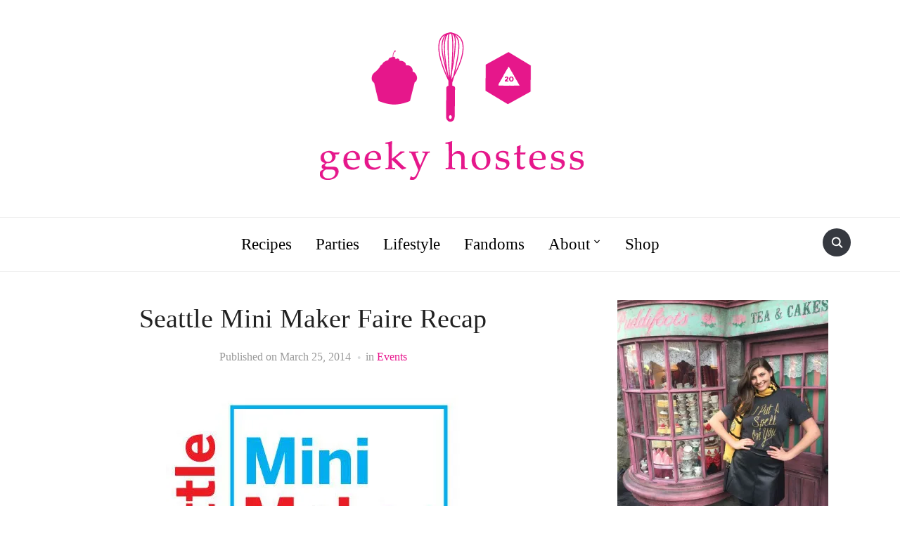

--- FILE ---
content_type: text/html; charset=UTF-8
request_url: https://geekyhostess.com/seattle-mini-maker-faire-recap/
body_size: 22779
content:
<!DOCTYPE html>
<html dir="ltr" lang="en-US" prefix="og: https://ogp.me/ns#">
<head>
    <meta charset="UTF-8">
    <meta name="viewport" content="width=device-width, initial-scale=1.0">
    <link rel="profile" href="http://gmpg.org/xfn/11">
    <link rel="pingback" href="https://geekyhostess.com/xmlrpc.php">
    <link rel="preload" as="font" href="https://geekyhostess.com/wp-content/themes/foodica/fonts/foodica.ttf" type="font/ttf" crossorigin>

    <title>Seattle Mini Maker Faire Recap | The Geeky Hostess</title>

		<!-- All in One SEO 4.9.1.1 - aioseo.com -->
	<meta name="description" content="Over the weekend, I got to check out the Seattle Mini Maker Faire at the EMP, and it was really, really cool. There are SO many local maker groups in the Seattle area alone! I learned of some maker spaces and tool libraries near me, saw a lot of kids and families get to make" />
	<meta name="robots" content="max-image-preview:large" />
	<meta name="author" content="Tara"/>
	<link rel="canonical" href="https://geekyhostess.com/seattle-mini-maker-faire-recap/" />
	<meta name="generator" content="All in One SEO (AIOSEO) 4.9.1.1" />
		<meta property="og:locale" content="en_US" />
		<meta property="og:site_name" content="The Geeky Hostess | geeky recipe and party ideas" />
		<meta property="og:type" content="article" />
		<meta property="og:title" content="Seattle Mini Maker Faire Recap | The Geeky Hostess" />
		<meta property="og:description" content="Over the weekend, I got to check out the Seattle Mini Maker Faire at the EMP, and it was really, really cool. There are SO many local maker groups in the Seattle area alone! I learned of some maker spaces and tool libraries near me, saw a lot of kids and families get to make" />
		<meta property="og:url" content="https://geekyhostess.com/seattle-mini-maker-faire-recap/" />
		<meta property="og:image" content="https://i0.wp.com/geekyhostess.com/wp-content/uploads/2015/02/Geeky-Hostess-Logo-Transparent.png?fit=404%2C229&#038;ssl=1" />
		<meta property="og:image:secure_url" content="https://i0.wp.com/geekyhostess.com/wp-content/uploads/2015/02/Geeky-Hostess-Logo-Transparent.png?fit=404%2C229&#038;ssl=1" />
		<meta property="article:published_time" content="2014-03-25T14:00:29+00:00" />
		<meta property="article:modified_time" content="2014-03-25T05:05:17+00:00" />
		<meta name="twitter:card" content="summary" />
		<meta name="twitter:title" content="Seattle Mini Maker Faire Recap | The Geeky Hostess" />
		<meta name="twitter:description" content="Over the weekend, I got to check out the Seattle Mini Maker Faire at the EMP, and it was really, really cool. There are SO many local maker groups in the Seattle area alone! I learned of some maker spaces and tool libraries near me, saw a lot of kids and families get to make" />
		<meta name="twitter:image" content="https://i0.wp.com/geekyhostess.com/wp-content/uploads/2015/02/Geeky-Hostess-Logo-Transparent.png?fit=404%2C229&amp;ssl=1" />
		<script type="application/ld+json" class="aioseo-schema">
			{"@context":"https:\/\/schema.org","@graph":[{"@type":"Article","@id":"https:\/\/geekyhostess.com\/seattle-mini-maker-faire-recap\/#article","name":"Seattle Mini Maker Faire Recap | The Geeky Hostess","headline":"Seattle Mini Maker Faire Recap","author":{"@id":"https:\/\/geekyhostess.com\/author\/tara\/#author"},"publisher":{"@id":"https:\/\/geekyhostess.com\/#organization"},"image":{"@type":"ImageObject","url":"https:\/\/i0.wp.com\/geekyhostess.com\/wp-content\/uploads\/2014\/03\/Seattle-Mini-Maker-Faire1.jpg?fit=419%2C367&ssl=1","@id":"https:\/\/geekyhostess.com\/seattle-mini-maker-faire-recap\/#articleImage","width":419,"height":367},"datePublished":"2014-03-25T07:00:29-07:00","dateModified":"2014-03-24T22:05:17-07:00","inLanguage":"en-US","commentCount":1,"mainEntityOfPage":{"@id":"https:\/\/geekyhostess.com\/seattle-mini-maker-faire-recap\/#webpage"},"isPartOf":{"@id":"https:\/\/geekyhostess.com\/seattle-mini-maker-faire-recap\/#webpage"},"articleSection":"Events, EMP, Hack Your Clothes, Ill Gotten Games, Maker Faire, Scroll Wood Shop, Seattle Lumin, Tinkerine"},{"@type":"BreadcrumbList","@id":"https:\/\/geekyhostess.com\/seattle-mini-maker-faire-recap\/#breadcrumblist","itemListElement":[{"@type":"ListItem","@id":"https:\/\/geekyhostess.com#listItem","position":1,"name":"Home","item":"https:\/\/geekyhostess.com","nextItem":{"@type":"ListItem","@id":"https:\/\/geekyhostess.com\/category\/events\/#listItem","name":"Events"}},{"@type":"ListItem","@id":"https:\/\/geekyhostess.com\/category\/events\/#listItem","position":2,"name":"Events","item":"https:\/\/geekyhostess.com\/category\/events\/","nextItem":{"@type":"ListItem","@id":"https:\/\/geekyhostess.com\/seattle-mini-maker-faire-recap\/#listItem","name":"Seattle Mini Maker Faire Recap"},"previousItem":{"@type":"ListItem","@id":"https:\/\/geekyhostess.com#listItem","name":"Home"}},{"@type":"ListItem","@id":"https:\/\/geekyhostess.com\/seattle-mini-maker-faire-recap\/#listItem","position":3,"name":"Seattle Mini Maker Faire Recap","previousItem":{"@type":"ListItem","@id":"https:\/\/geekyhostess.com\/category\/events\/#listItem","name":"Events"}}]},{"@type":"Organization","@id":"https:\/\/geekyhostess.com\/#organization","name":"The Geeky Hostess","description":"geeky recipe and party ideas","url":"https:\/\/geekyhostess.com\/","logo":{"@type":"ImageObject","url":"https:\/\/i0.wp.com\/geekyhostess.com\/wp-content\/uploads\/2015\/02\/Geeky-Hostess-Logo-Transparent.png?fit=404%2C229&ssl=1","@id":"https:\/\/geekyhostess.com\/seattle-mini-maker-faire-recap\/#organizationLogo","width":404,"height":229},"image":{"@id":"https:\/\/geekyhostess.com\/seattle-mini-maker-faire-recap\/#organizationLogo"}},{"@type":"Person","@id":"https:\/\/geekyhostess.com\/author\/tara\/#author","url":"https:\/\/geekyhostess.com\/author\/tara\/","name":"Tara","image":{"@type":"ImageObject","@id":"https:\/\/geekyhostess.com\/seattle-mini-maker-faire-recap\/#authorImage","url":"https:\/\/secure.gravatar.com\/avatar\/6a23e7622a7ed34e31e79a77248579c99f53b28dcb4d4df0b368269218af6d82?s=96&d=mm&r=pg","width":96,"height":96,"caption":"Tara"}},{"@type":"WebPage","@id":"https:\/\/geekyhostess.com\/seattle-mini-maker-faire-recap\/#webpage","url":"https:\/\/geekyhostess.com\/seattle-mini-maker-faire-recap\/","name":"Seattle Mini Maker Faire Recap | The Geeky Hostess","description":"Over the weekend, I got to check out the Seattle Mini Maker Faire at the EMP, and it was really, really cool. There are SO many local maker groups in the Seattle area alone! I learned of some maker spaces and tool libraries near me, saw a lot of kids and families get to make","inLanguage":"en-US","isPartOf":{"@id":"https:\/\/geekyhostess.com\/#website"},"breadcrumb":{"@id":"https:\/\/geekyhostess.com\/seattle-mini-maker-faire-recap\/#breadcrumblist"},"author":{"@id":"https:\/\/geekyhostess.com\/author\/tara\/#author"},"creator":{"@id":"https:\/\/geekyhostess.com\/author\/tara\/#author"},"datePublished":"2014-03-25T07:00:29-07:00","dateModified":"2014-03-24T22:05:17-07:00"},{"@type":"WebSite","@id":"https:\/\/geekyhostess.com\/#website","url":"https:\/\/geekyhostess.com\/","name":"The Geeky Hostess","description":"geeky recipe and party ideas","inLanguage":"en-US","publisher":{"@id":"https:\/\/geekyhostess.com\/#organization"}}]}
		</script>
		<!-- All in One SEO -->

<link rel='dns-prefetch' href='//stats.wp.com' />
<link rel='dns-prefetch' href='//fonts.googleapis.com' />
<link rel='dns-prefetch' href='//v0.wordpress.com' />
<link rel='preconnect' href='//i0.wp.com' />
<link rel="alternate" type="application/rss+xml" title="The Geeky Hostess &raquo; Feed" href="https://geekyhostess.com/feed/" />
<link rel="alternate" type="application/rss+xml" title="The Geeky Hostess &raquo; Comments Feed" href="https://geekyhostess.com/comments/feed/" />
<link rel="alternate" type="application/rss+xml" title="The Geeky Hostess &raquo; Seattle Mini Maker Faire Recap Comments Feed" href="https://geekyhostess.com/seattle-mini-maker-faire-recap/feed/" />
<link rel="alternate" title="oEmbed (JSON)" type="application/json+oembed" href="https://geekyhostess.com/wp-json/oembed/1.0/embed?url=https%3A%2F%2Fgeekyhostess.com%2Fseattle-mini-maker-faire-recap%2F" />
<link rel="alternate" title="oEmbed (XML)" type="text/xml+oembed" href="https://geekyhostess.com/wp-json/oembed/1.0/embed?url=https%3A%2F%2Fgeekyhostess.com%2Fseattle-mini-maker-faire-recap%2F&#038;format=xml" />
<style id='wp-img-auto-sizes-contain-inline-css' type='text/css'>
img:is([sizes=auto i],[sizes^="auto," i]){contain-intrinsic-size:3000px 1500px}
/*# sourceURL=wp-img-auto-sizes-contain-inline-css */
</style>
<style id='wp-emoji-styles-inline-css' type='text/css'>

	img.wp-smiley, img.emoji {
		display: inline !important;
		border: none !important;
		box-shadow: none !important;
		height: 1em !important;
		width: 1em !important;
		margin: 0 0.07em !important;
		vertical-align: -0.1em !important;
		background: none !important;
		padding: 0 !important;
	}
/*# sourceURL=wp-emoji-styles-inline-css */
</style>
<style id='wp-block-library-inline-css' type='text/css'>
:root{--wp-block-synced-color:#7a00df;--wp-block-synced-color--rgb:122,0,223;--wp-bound-block-color:var(--wp-block-synced-color);--wp-editor-canvas-background:#ddd;--wp-admin-theme-color:#007cba;--wp-admin-theme-color--rgb:0,124,186;--wp-admin-theme-color-darker-10:#006ba1;--wp-admin-theme-color-darker-10--rgb:0,107,160.5;--wp-admin-theme-color-darker-20:#005a87;--wp-admin-theme-color-darker-20--rgb:0,90,135;--wp-admin-border-width-focus:2px}@media (min-resolution:192dpi){:root{--wp-admin-border-width-focus:1.5px}}.wp-element-button{cursor:pointer}:root .has-very-light-gray-background-color{background-color:#eee}:root .has-very-dark-gray-background-color{background-color:#313131}:root .has-very-light-gray-color{color:#eee}:root .has-very-dark-gray-color{color:#313131}:root .has-vivid-green-cyan-to-vivid-cyan-blue-gradient-background{background:linear-gradient(135deg,#00d084,#0693e3)}:root .has-purple-crush-gradient-background{background:linear-gradient(135deg,#34e2e4,#4721fb 50%,#ab1dfe)}:root .has-hazy-dawn-gradient-background{background:linear-gradient(135deg,#faaca8,#dad0ec)}:root .has-subdued-olive-gradient-background{background:linear-gradient(135deg,#fafae1,#67a671)}:root .has-atomic-cream-gradient-background{background:linear-gradient(135deg,#fdd79a,#004a59)}:root .has-nightshade-gradient-background{background:linear-gradient(135deg,#330968,#31cdcf)}:root .has-midnight-gradient-background{background:linear-gradient(135deg,#020381,#2874fc)}:root{--wp--preset--font-size--normal:16px;--wp--preset--font-size--huge:42px}.has-regular-font-size{font-size:1em}.has-larger-font-size{font-size:2.625em}.has-normal-font-size{font-size:var(--wp--preset--font-size--normal)}.has-huge-font-size{font-size:var(--wp--preset--font-size--huge)}.has-text-align-center{text-align:center}.has-text-align-left{text-align:left}.has-text-align-right{text-align:right}.has-fit-text{white-space:nowrap!important}#end-resizable-editor-section{display:none}.aligncenter{clear:both}.items-justified-left{justify-content:flex-start}.items-justified-center{justify-content:center}.items-justified-right{justify-content:flex-end}.items-justified-space-between{justify-content:space-between}.screen-reader-text{border:0;clip-path:inset(50%);height:1px;margin:-1px;overflow:hidden;padding:0;position:absolute;width:1px;word-wrap:normal!important}.screen-reader-text:focus{background-color:#ddd;clip-path:none;color:#444;display:block;font-size:1em;height:auto;left:5px;line-height:normal;padding:15px 23px 14px;text-decoration:none;top:5px;width:auto;z-index:100000}html :where(.has-border-color){border-style:solid}html :where([style*=border-top-color]){border-top-style:solid}html :where([style*=border-right-color]){border-right-style:solid}html :where([style*=border-bottom-color]){border-bottom-style:solid}html :where([style*=border-left-color]){border-left-style:solid}html :where([style*=border-width]){border-style:solid}html :where([style*=border-top-width]){border-top-style:solid}html :where([style*=border-right-width]){border-right-style:solid}html :where([style*=border-bottom-width]){border-bottom-style:solid}html :where([style*=border-left-width]){border-left-style:solid}html :where(img[class*=wp-image-]){height:auto;max-width:100%}:where(figure){margin:0 0 1em}html :where(.is-position-sticky){--wp-admin--admin-bar--position-offset:var(--wp-admin--admin-bar--height,0px)}@media screen and (max-width:600px){html :where(.is-position-sticky){--wp-admin--admin-bar--position-offset:0px}}

/*# sourceURL=wp-block-library-inline-css */
</style><style id='global-styles-inline-css' type='text/css'>
:root{--wp--preset--aspect-ratio--square: 1;--wp--preset--aspect-ratio--4-3: 4/3;--wp--preset--aspect-ratio--3-4: 3/4;--wp--preset--aspect-ratio--3-2: 3/2;--wp--preset--aspect-ratio--2-3: 2/3;--wp--preset--aspect-ratio--16-9: 16/9;--wp--preset--aspect-ratio--9-16: 9/16;--wp--preset--color--black: #000000;--wp--preset--color--cyan-bluish-gray: #abb8c3;--wp--preset--color--white: #ffffff;--wp--preset--color--pale-pink: #f78da7;--wp--preset--color--vivid-red: #cf2e2e;--wp--preset--color--luminous-vivid-orange: #ff6900;--wp--preset--color--luminous-vivid-amber: #fcb900;--wp--preset--color--light-green-cyan: #7bdcb5;--wp--preset--color--vivid-green-cyan: #00d084;--wp--preset--color--pale-cyan-blue: #8ed1fc;--wp--preset--color--vivid-cyan-blue: #0693e3;--wp--preset--color--vivid-purple: #9b51e0;--wp--preset--gradient--vivid-cyan-blue-to-vivid-purple: linear-gradient(135deg,rgb(6,147,227) 0%,rgb(155,81,224) 100%);--wp--preset--gradient--light-green-cyan-to-vivid-green-cyan: linear-gradient(135deg,rgb(122,220,180) 0%,rgb(0,208,130) 100%);--wp--preset--gradient--luminous-vivid-amber-to-luminous-vivid-orange: linear-gradient(135deg,rgb(252,185,0) 0%,rgb(255,105,0) 100%);--wp--preset--gradient--luminous-vivid-orange-to-vivid-red: linear-gradient(135deg,rgb(255,105,0) 0%,rgb(207,46,46) 100%);--wp--preset--gradient--very-light-gray-to-cyan-bluish-gray: linear-gradient(135deg,rgb(238,238,238) 0%,rgb(169,184,195) 100%);--wp--preset--gradient--cool-to-warm-spectrum: linear-gradient(135deg,rgb(74,234,220) 0%,rgb(151,120,209) 20%,rgb(207,42,186) 40%,rgb(238,44,130) 60%,rgb(251,105,98) 80%,rgb(254,248,76) 100%);--wp--preset--gradient--blush-light-purple: linear-gradient(135deg,rgb(255,206,236) 0%,rgb(152,150,240) 100%);--wp--preset--gradient--blush-bordeaux: linear-gradient(135deg,rgb(254,205,165) 0%,rgb(254,45,45) 50%,rgb(107,0,62) 100%);--wp--preset--gradient--luminous-dusk: linear-gradient(135deg,rgb(255,203,112) 0%,rgb(199,81,192) 50%,rgb(65,88,208) 100%);--wp--preset--gradient--pale-ocean: linear-gradient(135deg,rgb(255,245,203) 0%,rgb(182,227,212) 50%,rgb(51,167,181) 100%);--wp--preset--gradient--electric-grass: linear-gradient(135deg,rgb(202,248,128) 0%,rgb(113,206,126) 100%);--wp--preset--gradient--midnight: linear-gradient(135deg,rgb(2,3,129) 0%,rgb(40,116,252) 100%);--wp--preset--font-size--small: 13px;--wp--preset--font-size--medium: 20px;--wp--preset--font-size--large: 36px;--wp--preset--font-size--x-large: 42px;--wp--preset--spacing--20: 0.44rem;--wp--preset--spacing--30: 0.67rem;--wp--preset--spacing--40: 1rem;--wp--preset--spacing--50: 1.5rem;--wp--preset--spacing--60: 2.25rem;--wp--preset--spacing--70: 3.38rem;--wp--preset--spacing--80: 5.06rem;--wp--preset--shadow--natural: 6px 6px 9px rgba(0, 0, 0, 0.2);--wp--preset--shadow--deep: 12px 12px 50px rgba(0, 0, 0, 0.4);--wp--preset--shadow--sharp: 6px 6px 0px rgba(0, 0, 0, 0.2);--wp--preset--shadow--outlined: 6px 6px 0px -3px rgb(255, 255, 255), 6px 6px rgb(0, 0, 0);--wp--preset--shadow--crisp: 6px 6px 0px rgb(0, 0, 0);}:where(.is-layout-flex){gap: 0.5em;}:where(.is-layout-grid){gap: 0.5em;}body .is-layout-flex{display: flex;}.is-layout-flex{flex-wrap: wrap;align-items: center;}.is-layout-flex > :is(*, div){margin: 0;}body .is-layout-grid{display: grid;}.is-layout-grid > :is(*, div){margin: 0;}:where(.wp-block-columns.is-layout-flex){gap: 2em;}:where(.wp-block-columns.is-layout-grid){gap: 2em;}:where(.wp-block-post-template.is-layout-flex){gap: 1.25em;}:where(.wp-block-post-template.is-layout-grid){gap: 1.25em;}.has-black-color{color: var(--wp--preset--color--black) !important;}.has-cyan-bluish-gray-color{color: var(--wp--preset--color--cyan-bluish-gray) !important;}.has-white-color{color: var(--wp--preset--color--white) !important;}.has-pale-pink-color{color: var(--wp--preset--color--pale-pink) !important;}.has-vivid-red-color{color: var(--wp--preset--color--vivid-red) !important;}.has-luminous-vivid-orange-color{color: var(--wp--preset--color--luminous-vivid-orange) !important;}.has-luminous-vivid-amber-color{color: var(--wp--preset--color--luminous-vivid-amber) !important;}.has-light-green-cyan-color{color: var(--wp--preset--color--light-green-cyan) !important;}.has-vivid-green-cyan-color{color: var(--wp--preset--color--vivid-green-cyan) !important;}.has-pale-cyan-blue-color{color: var(--wp--preset--color--pale-cyan-blue) !important;}.has-vivid-cyan-blue-color{color: var(--wp--preset--color--vivid-cyan-blue) !important;}.has-vivid-purple-color{color: var(--wp--preset--color--vivid-purple) !important;}.has-black-background-color{background-color: var(--wp--preset--color--black) !important;}.has-cyan-bluish-gray-background-color{background-color: var(--wp--preset--color--cyan-bluish-gray) !important;}.has-white-background-color{background-color: var(--wp--preset--color--white) !important;}.has-pale-pink-background-color{background-color: var(--wp--preset--color--pale-pink) !important;}.has-vivid-red-background-color{background-color: var(--wp--preset--color--vivid-red) !important;}.has-luminous-vivid-orange-background-color{background-color: var(--wp--preset--color--luminous-vivid-orange) !important;}.has-luminous-vivid-amber-background-color{background-color: var(--wp--preset--color--luminous-vivid-amber) !important;}.has-light-green-cyan-background-color{background-color: var(--wp--preset--color--light-green-cyan) !important;}.has-vivid-green-cyan-background-color{background-color: var(--wp--preset--color--vivid-green-cyan) !important;}.has-pale-cyan-blue-background-color{background-color: var(--wp--preset--color--pale-cyan-blue) !important;}.has-vivid-cyan-blue-background-color{background-color: var(--wp--preset--color--vivid-cyan-blue) !important;}.has-vivid-purple-background-color{background-color: var(--wp--preset--color--vivid-purple) !important;}.has-black-border-color{border-color: var(--wp--preset--color--black) !important;}.has-cyan-bluish-gray-border-color{border-color: var(--wp--preset--color--cyan-bluish-gray) !important;}.has-white-border-color{border-color: var(--wp--preset--color--white) !important;}.has-pale-pink-border-color{border-color: var(--wp--preset--color--pale-pink) !important;}.has-vivid-red-border-color{border-color: var(--wp--preset--color--vivid-red) !important;}.has-luminous-vivid-orange-border-color{border-color: var(--wp--preset--color--luminous-vivid-orange) !important;}.has-luminous-vivid-amber-border-color{border-color: var(--wp--preset--color--luminous-vivid-amber) !important;}.has-light-green-cyan-border-color{border-color: var(--wp--preset--color--light-green-cyan) !important;}.has-vivid-green-cyan-border-color{border-color: var(--wp--preset--color--vivid-green-cyan) !important;}.has-pale-cyan-blue-border-color{border-color: var(--wp--preset--color--pale-cyan-blue) !important;}.has-vivid-cyan-blue-border-color{border-color: var(--wp--preset--color--vivid-cyan-blue) !important;}.has-vivid-purple-border-color{border-color: var(--wp--preset--color--vivid-purple) !important;}.has-vivid-cyan-blue-to-vivid-purple-gradient-background{background: var(--wp--preset--gradient--vivid-cyan-blue-to-vivid-purple) !important;}.has-light-green-cyan-to-vivid-green-cyan-gradient-background{background: var(--wp--preset--gradient--light-green-cyan-to-vivid-green-cyan) !important;}.has-luminous-vivid-amber-to-luminous-vivid-orange-gradient-background{background: var(--wp--preset--gradient--luminous-vivid-amber-to-luminous-vivid-orange) !important;}.has-luminous-vivid-orange-to-vivid-red-gradient-background{background: var(--wp--preset--gradient--luminous-vivid-orange-to-vivid-red) !important;}.has-very-light-gray-to-cyan-bluish-gray-gradient-background{background: var(--wp--preset--gradient--very-light-gray-to-cyan-bluish-gray) !important;}.has-cool-to-warm-spectrum-gradient-background{background: var(--wp--preset--gradient--cool-to-warm-spectrum) !important;}.has-blush-light-purple-gradient-background{background: var(--wp--preset--gradient--blush-light-purple) !important;}.has-blush-bordeaux-gradient-background{background: var(--wp--preset--gradient--blush-bordeaux) !important;}.has-luminous-dusk-gradient-background{background: var(--wp--preset--gradient--luminous-dusk) !important;}.has-pale-ocean-gradient-background{background: var(--wp--preset--gradient--pale-ocean) !important;}.has-electric-grass-gradient-background{background: var(--wp--preset--gradient--electric-grass) !important;}.has-midnight-gradient-background{background: var(--wp--preset--gradient--midnight) !important;}.has-small-font-size{font-size: var(--wp--preset--font-size--small) !important;}.has-medium-font-size{font-size: var(--wp--preset--font-size--medium) !important;}.has-large-font-size{font-size: var(--wp--preset--font-size--large) !important;}.has-x-large-font-size{font-size: var(--wp--preset--font-size--x-large) !important;}
/*# sourceURL=global-styles-inline-css */
</style>

<link rel='stylesheet' id='swiper-css-css' href='https://geekyhostess.com/wp-content/plugins/instagram-widget-by-wpzoom/dist/styles/library/swiper.css?ver=7.4.1' type='text/css' media='all' />
<link rel='stylesheet' id='dashicons-css' href='https://geekyhostess.com/wp-includes/css/dashicons.min.css?ver=6.9' type='text/css' media='all' />
<link rel='stylesheet' id='magnific-popup-css' href='https://geekyhostess.com/wp-content/plugins/instagram-widget-by-wpzoom/dist/styles/library/magnific-popup.css?ver=2.2.9' type='text/css' media='all' />
<link rel='stylesheet' id='wpz-insta_block-frontend-style-css' href='https://geekyhostess.com/wp-content/plugins/instagram-widget-by-wpzoom/dist/styles/frontend/index.css?ver=css-08583cdecf4e' type='text/css' media='all' />
<style id='classic-theme-styles-inline-css' type='text/css'>
/*! This file is auto-generated */
.wp-block-button__link{color:#fff;background-color:#32373c;border-radius:9999px;box-shadow:none;text-decoration:none;padding:calc(.667em + 2px) calc(1.333em + 2px);font-size:1.125em}.wp-block-file__button{background:#32373c;color:#fff;text-decoration:none}
/*# sourceURL=/wp-includes/css/classic-themes.min.css */
</style>
<link rel='stylesheet' id='contact-form-7-css' href='https://geekyhostess.com/wp-content/plugins/contact-form-7/includes/css/styles.css?ver=6.1.4' type='text/css' media='all' />
<link rel='stylesheet' id='jquery-ui-css' href='https://geekyhostess.com/wp-content/plugins/wd-mailchimp/css/jquery-ui-1.10.3.custom.css?ver=6.9' type='text/css' media='all' />
<link rel='stylesheet' id='jquery-ui-spinner-css' href='https://geekyhostess.com/wp-content/plugins/wd-mailchimp/css/jquery-ui-spinner.css?ver=6.9' type='text/css' media='all' />
<link rel='stylesheet' id='mwd-mailchimp-frontend-css' href='https://geekyhostess.com/wp-content/plugins/wd-mailchimp/css/frontend/mwd-mailchimp-frontend.css?ver=1.1.2' type='text/css' media='all' />
<link rel='stylesheet' id='mwd-font-awesome-css' href='https://geekyhostess.com/wp-content/plugins/wd-mailchimp/css/frontend/font-awesome/font-awesome.css?ver=1.1.2' type='text/css' media='all' />
<link rel='stylesheet' id='mwd-animate-css' href='https://geekyhostess.com/wp-content/plugins/wd-mailchimp/css/frontend/mwd-animate.css?ver=1.1.2' type='text/css' media='all' />
<link rel='stylesheet' id='mwd_googlefonts-css' href='https://fonts.googleapis.com/css?family=Open+Sans|Oswald|Droid+Sans|Lato|Open+Sans+Condensed|PT+Sans|Ubuntu|PT+Sans+Narrow|Yanone+Kaffeesatz|Roboto+Condensed|Source+Sans+Pro|Nunito|Francois+One|Roboto|Raleway|Arimo|Cuprum|Play|Dosis|Abel|Droid+Serif|Arvo|Lora|Rokkitt|PT+Serif|Bitter|Merriweather|Vollkorn|Cantata+One|Kreon|Josefin+Slab|Playfair+Display|Bree+Serif|Crimson+Text|Old+Standard+TT|Sanchez|Crete+Round|Cardo|Noticia+Text|Judson|Lobster|Unkempt|Changa+One|Special+Elite|Chewy|Comfortaa|Boogaloo|Fredoka+One|Luckiest+Guy|Cherry+Cream+Soda|Lobster+Two|Righteous|Squada+One|Black+Ops+One|Happy+Monkey|Passion+One|Nova+Square|Metamorphous|Poiret+One|Bevan|Shadows+Into+Light|The+Girl+Next+Door|Coming+Soon|Dancing+Script|Pacifico|Crafty+Girls|Calligraffitti|Rock+Salt|Amatic+SC|Leckerli+One|Tangerine|Reenie+Beanie|Satisfy|Gloria+Hallelujah|Permanent+Marker|Covered+By+Your+Grace|Walter+Turncoat|Patrick+Hand|Schoolbell|Indie+Flower&#038;subset=greek,latin,greek-ext,vietnamese,cyrillic-ext,latin-ext,cyrillic' type='text/css' media='all' />
<link rel='stylesheet' id='zoom-theme-utils-css-css' href='https://geekyhostess.com/wp-content/themes/foodica/functions/wpzoom/assets/css/theme-utils.css?ver=6.9' type='text/css' media='all' />
<link rel='stylesheet' id='foodica-google-fonts-css' href='//fonts.googleapis.com/css?family=Dangrek&#038;subset=latin&#038;display=swap&#038;ver=6.9' type='text/css' media='all' />
<link rel='stylesheet' id='foodica-style-css' href='https://geekyhostess.com/wp-content/themes/foodica/style.css?ver=3.0.5' type='text/css' media='all' />
<link rel='stylesheet' id='media-queries-css' href='https://geekyhostess.com/wp-content/themes/foodica/css/media-queries.css?ver=3.0.5' type='text/css' media='all' />
<link rel='stylesheet' id='foodica-style-color-default-css' href='https://geekyhostess.com/wp-content/themes/foodica/styles/default.css?ver=3.0.5' type='text/css' media='all' />
<link rel='stylesheet' id='wpzoom-social-icons-socicon-css' href='https://geekyhostess.com/wp-content/plugins/social-icons-widget-by-wpzoom/assets/css/wpzoom-socicon.css?ver=1765362108' type='text/css' media='all' />
<link rel='stylesheet' id='wpzoom-social-icons-genericons-css' href='https://geekyhostess.com/wp-content/plugins/social-icons-widget-by-wpzoom/assets/css/genericons.css?ver=1765362108' type='text/css' media='all' />
<link rel='stylesheet' id='wpzoom-social-icons-academicons-css' href='https://geekyhostess.com/wp-content/plugins/social-icons-widget-by-wpzoom/assets/css/academicons.min.css?ver=1765362108' type='text/css' media='all' />
<link rel='stylesheet' id='wpzoom-social-icons-font-awesome-3-css' href='https://geekyhostess.com/wp-content/plugins/social-icons-widget-by-wpzoom/assets/css/font-awesome-3.min.css?ver=1765362108' type='text/css' media='all' />
<link rel='stylesheet' id='wpzoom-social-icons-styles-css' href='https://geekyhostess.com/wp-content/plugins/social-icons-widget-by-wpzoom/assets/css/wpzoom-social-icons-styles.css?ver=1765362108' type='text/css' media='all' />
<link rel='preload' as='font'  id='wpzoom-social-icons-font-academicons-woff2-css' href='https://geekyhostess.com/wp-content/plugins/social-icons-widget-by-wpzoom/assets/font/academicons.woff2?v=1.9.2'  type='font/woff2' crossorigin />
<link rel='preload' as='font'  id='wpzoom-social-icons-font-fontawesome-3-woff2-css' href='https://geekyhostess.com/wp-content/plugins/social-icons-widget-by-wpzoom/assets/font/fontawesome-webfont.woff2?v=4.7.0'  type='font/woff2' crossorigin />
<link rel='preload' as='font'  id='wpzoom-social-icons-font-genericons-woff-css' href='https://geekyhostess.com/wp-content/plugins/social-icons-widget-by-wpzoom/assets/font/Genericons.woff'  type='font/woff' crossorigin />
<link rel='preload' as='font'  id='wpzoom-social-icons-font-socicon-woff2-css' href='https://geekyhostess.com/wp-content/plugins/social-icons-widget-by-wpzoom/assets/font/socicon.woff2?v=4.5.3'  type='font/woff2' crossorigin />
<script type="text/javascript" src="https://geekyhostess.com/wp-includes/js/jquery/jquery.min.js?ver=3.7.1" id="jquery-core-js"></script>
<script type="text/javascript" src="https://geekyhostess.com/wp-includes/js/jquery/jquery-migrate.min.js?ver=3.4.1" id="jquery-migrate-js"></script>
<script type="text/javascript" src="https://geekyhostess.com/wp-includes/js/underscore.min.js?ver=1.13.7" id="underscore-js"></script>
<script type="text/javascript" id="wp-util-js-extra">
/* <![CDATA[ */
var _wpUtilSettings = {"ajax":{"url":"/wp-admin/admin-ajax.php"}};
//# sourceURL=wp-util-js-extra
/* ]]> */
</script>
<script type="text/javascript" src="https://geekyhostess.com/wp-includes/js/wp-util.min.js?ver=6.9" id="wp-util-js"></script>
<script type="text/javascript" src="https://geekyhostess.com/wp-content/plugins/instagram-widget-by-wpzoom/dist/scripts/library/magnific-popup.js?ver=1765362230" id="magnific-popup-js"></script>
<script type="text/javascript" src="https://geekyhostess.com/wp-content/plugins/instagram-widget-by-wpzoom/dist/scripts/library/swiper.js?ver=7.4.1" id="swiper-js-js"></script>
<script type="text/javascript" src="https://geekyhostess.com/wp-content/plugins/instagram-widget-by-wpzoom/dist/scripts/frontend/block.js?ver=74a049bb282113514b2a" id="wpz-insta_block-frontend-script-js"></script>
<script type="text/javascript" src="https://geekyhostess.com/wp-content/plugins/wd-mailchimp/js/file-upload-frontend.js?ver=6.9" id="file-upload-frontend-js"></script>
<script type="text/javascript" id="mwd_main_frontend-js-extra">
/* <![CDATA[ */
var mwd_objectL10n = {"plugin_url":"https://geekyhostess.com/wp-content/plugins/wd-mailchimp"};
//# sourceURL=mwd_main_frontend-js-extra
/* ]]> */
</script>
<script type="text/javascript" src="https://geekyhostess.com/wp-content/plugins/wd-mailchimp/js/mwd_main_frontend.js?ver=1.1.2" id="mwd_main_frontend-js"></script>
<script type="text/javascript" src="https://geekyhostess.com/wp-content/plugins/wp-google-analytics/wp-google-analytics.js?ver=0.0.3" id="wp-google-analytics-js"></script>
<link rel="https://api.w.org/" href="https://geekyhostess.com/wp-json/" /><link rel="alternate" title="JSON" type="application/json" href="https://geekyhostess.com/wp-json/wp/v2/posts/6364" /><link rel="EditURI" type="application/rsd+xml" title="RSD" href="https://geekyhostess.com/xmlrpc.php?rsd" />
<meta name="generator" content="WordPress 6.9" />
<link rel='shortlink' href='https://wp.me/pak5qy-1EE' />
<meta name="generator" content="Redux 4.5.9" />	<style>img#wpstats{display:none}</style>
		<!-- WPZOOM Theme / Framework -->
<meta name="generator" content="Foodica 3.0.5" />
<meta name="generator" content="WPZOOM Framework 1.9.9" />

<!-- Begin Theme Custom CSS -->
<style type="text/css" id="foodica-custom-css">
.navbar-brand-wpz .tagline{display:none;font-family:"Georgia", Times, "Times New Roman", serif;}.top-navbar{display:none;}.navbar-brand-wpz a:hover{color:#e7168d;}a{color:#000000;}a:hover{color:#e7168d;}.entry-meta a{color:#e7168d;}.recent-posts .entry-meta a{border-color:#e7168d;}.entry-content a{color:#e7168d;}.footer-menu ul li a:hover{color:#e7168d;}body{font-family:"Georgia", Times, "Times New Roman", serif;}.navbar-brand-wpz h1{font-family:"Dangrek";}.top-navbar a{font-family:"Georgia", Times, "Times New Roman", serif;text-transform:none;}.main-navbar a{font-family:"Georgia", Times, "Times New Roman", serif;font-size:23px;text-transform:none;}.slicknav_nav a{font-family:"Georgia", Times, "Times New Roman", serif;}.slides li h3 a{font-family:"Georgia", Times, "Times New Roman", serif;font-weight:normal;}.slides li .slide-header p{font-family:"Georgia", Times, "Times New Roman", serif;font-weight:normal;}.slides .slide_button a{font-family:"Georgia", Times, "Times New Roman", serif;font-weight:normal;}.widget h3.title{font-family:"Georgia", Times, "Times New Roman", serif;font-weight:normal;text-transform:none;}.entry-title{font-family:"Georgia", Times, "Times New Roman", serif;font-weight:normal;}.recent-posts .entry-content{font-family:"Georgia", Times, "Times New Roman", serif;}.recent-posts .post.sticky .entry-title{font-family:"Georgia", Times, "Times New Roman", serif;font-weight:normal;}.single h1.entry-title{font-family:"Georgia", Times, "Times New Roman", serif;font-weight:normal;}.single .entry-content, .page .entry-content{font-family:"Georgia", Times, "Times New Roman", serif;}.page h1.entry-title{font-family:"Georgia", Times, "Times New Roman", serif;font-weight:normal;}.footer-menu ul li{font-family:"Georgia", Times, "Times New Roman", serif;}
@media screen and (min-width: 769px){.slides li .slide-overlay{background:-moz-linear-gradient(left, rgba(255,255,255,0) 50%, rgba(255,255,255,1) 57%); /* FF3.6+ */
           background: -webkit-linear-gradient(left, rgba(255,255,255,0) 50%, rgba(255,255,255,1) 57%); /* Chrome10+,Safari5.1+ */
           background: -o-linear-gradient(left, rgba(255,255,255,0) 50%, rgba(255,255,255,1) 57%); /* Opera 11.10+ */
           background: -ms-linear-gradient(left, rgba(255,255,255,0) 50%, rgba(255,255,255,1) 57%); /* IE10+ */
           background: linear-gradient(to right, rgba(255,255,255,0) 50%, rgba(255,255,255,1) 57%); /* W3C */;;}#slider{background:#ffffff;}.slides li h3 a{color:#000000;font-size:40px;}.slides li h3 a:hover{color:#e7168d;}.slides .slide_button a{background:#e7168d;font-size:14px;}.slides .slide_button a:hover{background:#e7168d;}body{font-size:16px;}.navbar-brand-wpz h1{font-size:85px;}.navbar-brand-wpz .tagline{font-size:16px;}.widget h3.title{font-size:20px;}.entry-title{font-size:24px;}.recent-posts .entry-content{font-size:16px;}.recent-posts .post.sticky .entry-title{font-size:36px;}.single h1.entry-title{font-size:38px;}.single .entry-content, .page .entry-content{font-size:16px;}.page h1.entry-title{font-size:44px;}.footer-menu ul li{font-size:16px;}}
@media screen and (max-width: 768px){body{font-size:16px;}.navbar-brand-wpz h1{font-size:60px;}.navbar-brand-wpz .tagline{font-size:16px;}.slides li h3 a{font-size:36px;}.slides .slide_button a{font-size:14px;}.widget h3.title{font-size:18px;}.entry-title{font-size:20px;}.recent-posts .entry-content{font-size:16px;}.recent-posts .post.sticky .entry-title{font-size:26px;}.single h1.entry-title{font-size:34px;}.single .entry-content, .page .entry-content{font-size:16px;}.page h1.entry-title{font-size:34px;}.footer-menu ul li{font-size:16px;}}
@media screen and (max-width: 480px){body{font-size:16px;}.navbar-brand-wpz h1{font-size:36px;}.navbar-brand-wpz .tagline{font-size:14px;}.slides li h3 a{font-size:26px;}.slides .slide_button a{font-size:14px;}.widget h3.title{font-size:18px;}.entry-title{font-size:20px;}.recent-posts .entry-content{font-size:16px;}.recent-posts .post.sticky .entry-title{font-size:26px;}.single h1.entry-title{font-size:28px;}.single .entry-content, .page .entry-content{font-size:16px;}.page h1.entry-title{font-size:28px;}.footer-menu ul li{font-size:16px;}}
</style>
<!-- End Theme Custom CSS -->

<style type="text/css"></style>
<style>
.synved-social-resolution-single {
display: inline-block;
}
.synved-social-resolution-normal {
display: inline-block;
}
.synved-social-resolution-hidef {
display: none;
}

@media only screen and (min--moz-device-pixel-ratio: 2),
only screen and (-o-min-device-pixel-ratio: 2/1),
only screen and (-webkit-min-device-pixel-ratio: 2),
only screen and (min-device-pixel-ratio: 2),
only screen and (min-resolution: 2dppx),
only screen and (min-resolution: 192dpi) {
	.synved-social-resolution-normal {
	display: none;
	}
	.synved-social-resolution-hidef {
	display: inline-block;
	}
}
</style><link rel="icon" href="https://i0.wp.com/geekyhostess.com/wp-content/uploads/2017/02/cropped-GH-Icons-Square.jpg?fit=32%2C32&#038;ssl=1" sizes="32x32" />
<link rel="icon" href="https://i0.wp.com/geekyhostess.com/wp-content/uploads/2017/02/cropped-GH-Icons-Square.jpg?fit=192%2C192&#038;ssl=1" sizes="192x192" />
<link rel="apple-touch-icon" href="https://i0.wp.com/geekyhostess.com/wp-content/uploads/2017/02/cropped-GH-Icons-Square.jpg?fit=180%2C180&#038;ssl=1" />
<meta name="msapplication-TileImage" content="https://i0.wp.com/geekyhostess.com/wp-content/uploads/2017/02/cropped-GH-Icons-Square.jpg?fit=270%2C270&#038;ssl=1" />
<style type="text/css">
</style>
<link rel='stylesheet' id='mwd-style-1-css' href='https://geekyhostess.com/wp-content/plugins/wd-mailchimp/css/frontend/mwd-style-1.css?ver=1989669284' type='text/css' media='all' />
</head>
<body class="wp-singular post-template-default single single-post postid-6364 single-format-standard wp-custom-logo wp-theme-foodica">

<div class="page-wrap">

    <header class="site-header wpz_header_layout_compact">

        <nav class="top-navbar" role="navigation">

            <div class="inner-wrap">

                <div class="header_social">
                    <div id="search-4" class="widget widget_search"><form method="get" id="searchform" action="https://geekyhostess.com/">
	<input type="search" class="sb-search-input" placeholder="Enter your keywords..."  name="s" id="s" />
    <input type="submit" id="searchsubmit" class="sb-search-submit" value="Search" />
    <span class="sb-icon-search"></span>
</form></div>
                </div>

                <div id="navbar-top">

                    
                </div><!-- #navbar-top -->

            </div><!-- ./inner-wrap -->

        </nav><!-- .navbar -->

        <div class="clear"></div>


        <div class="inner-wrap logo_wrapper_main">

            <div class="navbar-header"><div class="navbar-brand-wpz"  style="max-width:404px"><a href="https://geekyhostess.com/" class="custom-logo-link" rel="home" itemprop="url"><img width="404" height="229" src="https://i0.wp.com/geekyhostess.com/wp-content/uploads/2015/02/Geeky-Hostess-Logo-Transparent.png?fit=404%2C229&amp;ssl=1" class="custom-logo" alt="The Geeky Hostess" itemprop="logo" decoding="async" fetchpriority="high" srcset="https://i0.wp.com/geekyhostess.com/wp-content/uploads/2015/02/Geeky-Hostess-Logo-Transparent.png?w=404&amp;ssl=1 404w, https://i0.wp.com/geekyhostess.com/wp-content/uploads/2015/02/Geeky-Hostess-Logo-Transparent.png?resize=300%2C170&amp;ssl=1 300w" sizes="(max-width: 404px) 100vw, 404px" /></a><p class="tagline">geeky recipe and party ideas</p></div></div>
            
            
                <div id="sb-search" class="sb-search">
                    <form method="get" id="searchform" action="https://geekyhostess.com/">
	<input type="search" class="sb-search-input" placeholder="Enter your keywords..."  name="s" id="s" />
    <input type="submit" id="searchsubmit" class="sb-search-submit" value="Search" />
    <span class="sb-icon-search"></span>
</form>                </div>
            

            
                <div class="navbar-header-compact">
                    
                       <div id="menu-main-slide_compact" class="menu-gh-homepage-container"><ul id="menu-gh-homepage" class="menu"><li id="menu-item-7157" class="menu-item menu-item-type-taxonomy menu-item-object-category menu-item-7157"><a href="https://geekyhostess.com/category/recipes/">Recipes</a></li>
<li id="menu-item-7156" class="menu-item menu-item-type-taxonomy menu-item-object-category menu-item-7156"><a href="https://geekyhostess.com/category/parties-2/">Parties</a></li>
<li id="menu-item-70978" class="menu-item menu-item-type-taxonomy menu-item-object-category menu-item-70978"><a href="https://geekyhostess.com/category/lifestyle/">Lifestyle</a></li>
<li id="menu-item-70908" class="menu-item menu-item-type-post_type menu-item-object-page menu-item-70908"><a href="https://geekyhostess.com/fandoms/">Fandoms</a></li>
<li id="menu-item-7155" class="menu-item menu-item-type-post_type menu-item-object-page menu-item-has-children menu-item-7155"><a href="https://geekyhostess.com/about/">About</a>
<ul class="sub-menu">
	<li id="menu-item-70513" class="menu-item menu-item-type-post_type menu-item-object-page menu-item-70513"><a href="https://geekyhostess.com/about/the-geeky-hostess/">About Tara</a></li>
	<li id="menu-item-70512" class="menu-item menu-item-type-post_type menu-item-object-page menu-item-70512"><a href="https://geekyhostess.com/about/products/">Products</a></li>
	<li id="menu-item-70515" class="menu-item menu-item-type-post_type menu-item-object-page menu-item-70515"><a href="https://geekyhostess.com/about/contact/">Contact</a></li>
</ul>
</li>
<li id="menu-item-70890" class="menu-item menu-item-type-custom menu-item-object-custom menu-item-70890"><a href="https://www.etsy.com/shop/GeekyHostess">Shop</a></li>
</ul></div>
                </div>

            
        </div>


        <nav class="main-navbar" role="navigation">

            <div class="inner-wrap">

                <div id="sb-search" class="sb-search">
                    <form method="get" id="searchform" action="https://geekyhostess.com/">
	<input type="search" class="sb-search-input" placeholder="Enter your keywords..."  name="s" id="s" />
    <input type="submit" id="searchsubmit" class="sb-search-submit" value="Search" />
    <span class="sb-icon-search"></span>
</form>                </div>

                <div class="navbar-header-main">
                    
                       <div id="menu-main-slide" class="menu-gh-homepage-container"><ul id="menu-gh-homepage-1" class="menu"><li class="menu-item menu-item-type-taxonomy menu-item-object-category menu-item-7157"><a href="https://geekyhostess.com/category/recipes/">Recipes</a></li>
<li class="menu-item menu-item-type-taxonomy menu-item-object-category menu-item-7156"><a href="https://geekyhostess.com/category/parties-2/">Parties</a></li>
<li class="menu-item menu-item-type-taxonomy menu-item-object-category menu-item-70978"><a href="https://geekyhostess.com/category/lifestyle/">Lifestyle</a></li>
<li class="menu-item menu-item-type-post_type menu-item-object-page menu-item-70908"><a href="https://geekyhostess.com/fandoms/">Fandoms</a></li>
<li class="menu-item menu-item-type-post_type menu-item-object-page menu-item-has-children menu-item-7155"><a href="https://geekyhostess.com/about/">About</a>
<ul class="sub-menu">
	<li class="menu-item menu-item-type-post_type menu-item-object-page menu-item-70513"><a href="https://geekyhostess.com/about/the-geeky-hostess/">About Tara</a></li>
	<li class="menu-item menu-item-type-post_type menu-item-object-page menu-item-70512"><a href="https://geekyhostess.com/about/products/">Products</a></li>
	<li class="menu-item menu-item-type-post_type menu-item-object-page menu-item-70515"><a href="https://geekyhostess.com/about/contact/">Contact</a></li>
</ul>
</li>
<li class="menu-item menu-item-type-custom menu-item-object-custom menu-item-70890"><a href="https://www.etsy.com/shop/GeekyHostess">Shop</a></li>
</ul></div>
                </div>


                <div id="navbar-main">

                    <div class="menu-gh-homepage-container"><ul id="menu-gh-homepage-2" class="navbar-wpz dropdown sf-menu"><li class="menu-item menu-item-type-taxonomy menu-item-object-category menu-item-7157"><a href="https://geekyhostess.com/category/recipes/">Recipes</a></li>
<li class="menu-item menu-item-type-taxonomy menu-item-object-category menu-item-7156"><a href="https://geekyhostess.com/category/parties-2/">Parties</a></li>
<li class="menu-item menu-item-type-taxonomy menu-item-object-category menu-item-70978"><a href="https://geekyhostess.com/category/lifestyle/">Lifestyle</a></li>
<li class="menu-item menu-item-type-post_type menu-item-object-page menu-item-70908"><a href="https://geekyhostess.com/fandoms/">Fandoms</a></li>
<li class="menu-item menu-item-type-post_type menu-item-object-page menu-item-has-children menu-item-7155"><a href="https://geekyhostess.com/about/">About</a>
<ul class="sub-menu">
	<li class="menu-item menu-item-type-post_type menu-item-object-page menu-item-70513"><a href="https://geekyhostess.com/about/the-geeky-hostess/">About Tara</a></li>
	<li class="menu-item menu-item-type-post_type menu-item-object-page menu-item-70512"><a href="https://geekyhostess.com/about/products/">Products</a></li>
	<li class="menu-item menu-item-type-post_type menu-item-object-page menu-item-70515"><a href="https://geekyhostess.com/about/contact/">Contact</a></li>
</ul>
</li>
<li class="menu-item menu-item-type-custom menu-item-object-custom menu-item-70890"><a href="https://www.etsy.com/shop/GeekyHostess">Shop</a></li>
</ul></div>
                </div><!-- #navbar-main -->

            </div><!-- ./inner-wrap -->

        </nav><!-- .navbar -->

        <div class="clear"></div>

    </header><!-- .site-header -->

    <div class="inner-wrap">

    <main id="main" class="site-main" role="main">

        
            <div class="content-area">

                
                
<article id="post-6364" class="post-6364 post type-post status-publish format-standard hentry category-events tag-emp tag-hack-your-clothes tag-ill-gotten-games tag-maker-faire tag-scroll-wood-shop tag-seattle-lumin tag-tinkerine">

    
    <header class="entry-header">
        <h1 class="entry-title fn">Seattle Mini Maker Faire Recap</h1>        <div class="entry-meta">
                        <span class="entry-date">Published on <time class="entry-date" datetime="2014-03-25T07:00:29-07:00">March 25, 2014</time> </span>                         <span class="entry-category">in <a href="https://geekyhostess.com/category/events/" rel="category tag">Events</a></span>                        <div class="clear"></div>

                    </div>
    </header><!-- .entry-header -->

    
    
    <div class="entry-content">
        <p><a href="https://i0.wp.com/geekyhostess.com/wp-content/uploads/2014/03/Seattle-Mini-Maker-Faire1.jpg?ssl=1"><img data-recalc-dims="1" decoding="async" class="size-full wp-image-6373 aligncenter" alt="Seattle Mini Maker Faire" src="https://i0.wp.com/geekyhostess.com/wp-content/uploads/2014/03/Seattle-Mini-Maker-Faire1.jpg?resize=419%2C367&#038;ssl=1" width="419" height="367" srcset="https://i0.wp.com/geekyhostess.com/wp-content/uploads/2014/03/Seattle-Mini-Maker-Faire1.jpg?w=419&amp;ssl=1 419w, https://i0.wp.com/geekyhostess.com/wp-content/uploads/2014/03/Seattle-Mini-Maker-Faire1.jpg?resize=300%2C263&amp;ssl=1 300w" sizes="(max-width: 419px) 100vw, 419px" /></a></p>
<p>Over the weekend, I got to check out the Seattle Mini Maker Faire at the EMP, and it was really, really cool. There are SO many local maker groups in the Seattle area alone! I learned of some maker spaces and tool libraries near me, saw a lot of kids and families get to make things, and found practical day-to-day uses for a lot of science. A few exhibitors stood out to me as ones that would be at home on The Geeky Hostess, and I&#8217;ve profiled them all below for you! Check them out and feel inspired, as if you&#8217;re at your own digital mini maker faire!</p>
<p style="text-align: center;"><strong>Tinkerine</strong></p>
<p><a href="https://i0.wp.com/geekyhostess.com/wp-content/uploads/2014/03/Tinkerine.jpg?ssl=1"><img data-recalc-dims="1" decoding="async" class="size-medium wp-image-6365 aligncenter" alt="Tinkerine" src="https://i0.wp.com/geekyhostess.com/wp-content/uploads/2014/03/Tinkerine.jpg?resize=246%2C300&#038;ssl=1" width="246" height="300" srcset="https://i0.wp.com/geekyhostess.com/wp-content/uploads/2014/03/Tinkerine.jpg?resize=246%2C300&amp;ssl=1 246w, https://i0.wp.com/geekyhostess.com/wp-content/uploads/2014/03/Tinkerine.jpg?resize=768%2C935&amp;ssl=1 768w, https://i0.wp.com/geekyhostess.com/wp-content/uploads/2014/03/Tinkerine.jpg?w=821&amp;ssl=1 821w" sizes="(max-width: 246px) 100vw, 246px" /></a></p>
<p>This was my first stop and also some of the most colorful 3D printed-objects I saw during the day. <a href="http://www.tinkerine.com/">Tinkerine</a> is a 3D Printer manufacturer, and you can buy one of their three models pre-assembled or save $300 and put it together yourself. Their printers range in price from $999-$1900, and include your first filament spool (normally $45). They have more filament colors than I&#8217;ve seen anywhere else. If I was interested in picking up a 3D printer, I&#8217;d seriously consider these guys.</p>
<p style="text-align: center;"><strong>SeattleLumin.com</strong></p>
<p><a href="https://i0.wp.com/geekyhostess.com/wp-content/uploads/2014/03/SeattleLumin.jpg?ssl=1"><img data-recalc-dims="1" loading="lazy" decoding="async" class="size-medium wp-image-6366 aligncenter" alt="SeattleLumin" src="https://i0.wp.com/geekyhostess.com/wp-content/uploads/2014/03/SeattleLumin.jpg?resize=200%2C300&#038;ssl=1" width="200" height="300" srcset="https://i0.wp.com/geekyhostess.com/wp-content/uploads/2014/03/SeattleLumin.jpg?resize=200%2C300&amp;ssl=1 200w, https://i0.wp.com/geekyhostess.com/wp-content/uploads/2014/03/SeattleLumin.jpg?w=667&amp;ssl=1 667w" sizes="auto, (max-width: 200px) 100vw, 200px" /></a></p>
<p>If you like things that light up, then you&#8217;d love <a href="http://www.seattlelumin.com/default.asp">SeattleLumin.com</a>. They sell everything  you need to make yourself or other things glow&#8211;from EL Wire, Drivers, and Kits, to premade items. If you want to make your clothes or bike glow, these are the folks to talk to. (The picture you see above were of some flashing plug and play kits they had available for purchase. The blurriness is what happens when I tried to get a pick of them all lit up at the same time. Let&#8217;s just pretend it&#8217;s supposed to be artsy.)</p>
<p style="text-align: center;"><strong>Ill Gotten Games</strong></p>
<p style="text-align: center;"><a href="https://i0.wp.com/geekyhostess.com/wp-content/uploads/2014/03/Ill-Gotten-Games.jpg?ssl=1"><img data-recalc-dims="1" loading="lazy" decoding="async" class="wp-image-6367 aligncenter" alt="Ill Gotten Games" src="https://i0.wp.com/geekyhostess.com/wp-content/uploads/2014/03/Ill-Gotten-Games.jpg?resize=540%2C184&#038;ssl=1" width="540" height="184" srcset="https://i0.wp.com/geekyhostess.com/wp-content/uploads/2014/03/Ill-Gotten-Games.jpg?w=1000&amp;ssl=1 1000w, https://i0.wp.com/geekyhostess.com/wp-content/uploads/2014/03/Ill-Gotten-Games.jpg?resize=300%2C102&amp;ssl=1 300w, https://i0.wp.com/geekyhostess.com/wp-content/uploads/2014/03/Ill-Gotten-Games.jpg?resize=768%2C261&amp;ssl=1 768w" sizes="auto, (max-width: 540px) 100vw, 540px" /></a></p>
<p><a href="http://illgottengames.blogspot.com/">Il Gotten Games</a> is a game development company out of Bellingham. They were showing off a variety of awesome miniatures and games they&#8217;ve created with a 3D printer, which totally makes me want to buy one. (Creating your own miniatures??? Seriously, how cool would that be?) They&#8217;ve also recently launched a <a href="https://www.kickstarter.com/projects/292543184/wayfarer-slipstream-rpg-adventures-through-the-mul">Kickstarter</a> for an RPG they&#8217;re creating! Check it out!</p>
<p style="text-align: center;"><strong>Hack Your Clothes</strong></p>
<p style="text-align: center;"><a href="https://i0.wp.com/geekyhostess.com/wp-content/uploads/2014/03/Hack-Your-Clothes.jpg?ssl=1"><img data-recalc-dims="1" loading="lazy" decoding="async" class="alignnone size-medium wp-image-6368" alt="Hack Your Clothes" src="https://i0.wp.com/geekyhostess.com/wp-content/uploads/2014/03/Hack-Your-Clothes.jpg?resize=300%2C200&#038;ssl=1" width="300" height="200" srcset="https://i0.wp.com/geekyhostess.com/wp-content/uploads/2014/03/Hack-Your-Clothes.jpg?resize=300%2C200&amp;ssl=1 300w, https://i0.wp.com/geekyhostess.com/wp-content/uploads/2014/03/Hack-Your-Clothes.jpg?resize=768%2C512&amp;ssl=1 768w, https://i0.wp.com/geekyhostess.com/wp-content/uploads/2014/03/Hack-Your-Clothes.jpg?w=1000&amp;ssl=1 1000w" sizes="auto, (max-width: 300px) 100vw, 300px" /></a></p>
<p>Jennifer, the creator of <a href="http://hackyourclothes.com/">Hack Your Clothes</a> wants to help people learn to sew and &#8220;hack&#8221; their clothes to get pieces that fit them perfectly and that they love. She currently has a site and offers weekly sessions where she&#8217;ll oversee your projects and assist you as you need it. Want to take in a dress, make a corset, or create a great costume from scratch? She can help! And I hear that she&#8217;ll be opening up a studio in the Seattle area sometime soon. I&#8217;ll let you all know as soon as it opens! (She also blogs often about cleaning and restoring old sewing machines which is a really cool read! Check it out!)</p>
<p style="text-align: center;"><strong>Scroll Wood Shop</strong></p>
<p style="text-align: center;"><a href="https://i0.wp.com/geekyhostess.com/wp-content/uploads/2014/03/Scroll-Wood-Shop.jpg?ssl=1"><img data-recalc-dims="1" loading="lazy" decoding="async" class="wp-image-6369 aligncenter" alt="Scroll Wood Shop" src="https://i0.wp.com/geekyhostess.com/wp-content/uploads/2014/03/Scroll-Wood-Shop.jpg?resize=486%2C248&#038;ssl=1" width="486" height="248" srcset="https://i0.wp.com/geekyhostess.com/wp-content/uploads/2014/03/Scroll-Wood-Shop.jpg?w=1000&amp;ssl=1 1000w, https://i0.wp.com/geekyhostess.com/wp-content/uploads/2014/03/Scroll-Wood-Shop.jpg?resize=300%2C153&amp;ssl=1 300w, https://i0.wp.com/geekyhostess.com/wp-content/uploads/2014/03/Scroll-Wood-Shop.jpg?resize=768%2C392&amp;ssl=1 768w" sizes="auto, (max-width: 486px) 100vw, 486px" /></a></p>
<p style="text-align: left;">As I walked by this booth, I had to get a closer look. There was a man making puzzles out of tiny objects (seen here with postage stamps adhered to wood) entirely by hand. All using a scroll saw. <a href="https://www.etsy.com/shop/scrollwoodshop">Scroll Wood Shop</a> has an Etsy page available, where you can purchase these handmade puzzles or have a custom one created with stamps of your choice, or even from a business card. I also love their <a href="https://www.etsy.com/listing/110899406/coasters-natural-wood-grain-puzzle?ref=shop_home_active_1">jigsaw coasters</a>&#8211;they would make a super cute gift for gaming/puzzle enthusiasts!</p>
<p style="text-align: left;"><span style="line-height: 1.5em;">You can stay up to date on future Maker Faires in the Seattle area by visiting <a href="http://makerfaireseattle.com/">makerfaireseattle.com</a>. I&#8217;m definitely looking forward to checking out the next one! Have you been to a Maker Faire before? Are you an avid 3D printer, arduino, or woodworking maker? </span></p>
        <div class="clear"></div>
            </div><!-- .entry-content -->

</article><!-- #post-## -->

    <footer class="entry-footer">
        
                    <div class="tag_list"><h4>Tags</h4> <a href="https://geekyhostess.com/tag/emp/" rel="tag">EMP</a> <a href="https://geekyhostess.com/tag/hack-your-clothes/" rel="tag">Hack Your Clothes</a> <a href="https://geekyhostess.com/tag/ill-gotten-games/" rel="tag">Ill Gotten Games</a> <a href="https://geekyhostess.com/tag/maker-faire/" rel="tag">Maker Faire</a> <a href="https://geekyhostess.com/tag/scroll-wood-shop/" rel="tag">Scroll Wood Shop</a> <a href="https://geekyhostess.com/tag/seattle-lumin/" rel="tag">Seattle Lumin</a> <a href="https://geekyhostess.com/tag/tinkerine/" rel="tag">Tinkerine</a></div>        
        
        
        

                    <div class="prevnext">
                <div class="previous_post_pag">
                        <div class="prevnext_container">
                                                         <a class="prevnext_title" href="https://geekyhostess.com/win-tickets-to-wedlocks/" title="Win Tickets to Wedlocks">Win Tickets to Wedlocks</a>
                        </div>
                    </div><div class="next_post_pag">
                        <div class="prevnext_container">
                            <a class="prevnext_title" href="https://geekyhostess.com/taco-bell-launches-breakfast-gift-store/" title="Taco Bell Launches Breakfast, Gift Store">Taco Bell Launches Breakfast, Gift Store</a>
                                                    </div>
                    </div>            </div>
            </footer><!-- .entry-footer -->

                
                    <div id="comments">



	<h3>One Comment</h3>

	<ol class="commentlist">
			            <li class="comment even thread-even depth-1 clearfix" id="li-comment-152991">
	            <div id="comment-152991">

	                <img alt='' src='https://secure.gravatar.com/avatar/e36f69ba9047bea24137a47f29504d17d00ce74486d4442a7593d84090c1b2b2?s=72&#038;d=mm&#038;r=pg' srcset='https://secure.gravatar.com/avatar/e36f69ba9047bea24137a47f29504d17d00ce74486d4442a7593d84090c1b2b2?s=144&#038;d=mm&#038;r=pg 2x' class='avatar avatar-72 photo' height='72' width='72' loading='lazy' decoding='async'/>
	                <div class="comment-main">
	                    <div class="comment-author vcard">
	                        <cite class="fn"><a href="http://www.joiefatale.com" class="url" rel="ugc external nofollow">Joie Fatale</a></cite>
	                        <div class="comment-meta commentmetadata"><a
	                                href="https://geekyhostess.com/seattle-mini-maker-faire-recap/#comment-152991">
	                                March 25, 2014 at 10:46 pm</a>
	                                	                                
	                        </div>
	                        <!-- .comment-meta .commentmetadata -->
	                    </div>
	                    <!-- .comment-author .vcard -->

	                    
	                    <div class="comment-body"><p>I just added Hack Your Clothes as a bookmark! That&#8217;s such a brilliant idea!</p>
</div>
	                </div>

	            </div><!-- #comment-##  -->

	            </li><!-- #comment-## -->
	</ol>

	

	
	<div id="respond" class="comment-respond">
		<h3 id="reply-title" class="comment-reply-title">Leave a Comment</h3><form action="https://geekyhostess.com/wp-comments-post.php" method="post" id="commentform" class="comment-form"><p class="comment-notes"><span id="email-notes">Your email address will not be published.</span> <span class="required-field-message">Required fields are marked <span class="required">*</span></span></p><p class="comment-form-comment"><label for="comment">Message</label> <textarea id="comment" name="comment" cols="35" rows="5" aria-required="true" class="required"></textarea></p><div class="clear"></div><div class="form_fields clearfix"><p class="comment-form-author"><label for="author">Name</label> <input id="author" name="author" type="text" value="" size="30" aria-required='true' class="required" /><span class="required_lab">*</span></p>
<p class="comment-form-email"><label for="email">Email Address</label> <input id="email" name="email" type="text" value="" size="30" aria-required='true' class="required email" /><span class="required_lab">*</span></p>
<p class="comment-form-url"><label for="url">Website</label> <input id="url" name="url" type="text" value="" size="30" aria-required='true' /></p></div><div class="clear"></div>
<p class="comment-form-cookies-consent"><input id="wp-comment-cookies-consent" name="wp-comment-cookies-consent" type="checkbox" value="yes" /><label for="wp-comment-cookies-consent">Save my name, email, and website in this browser for the next time I comment.</label></p>
<p class="form-submit"><input name="submit" type="submit" id="submit" class="submit" value="Post Comment" /> <input type='hidden' name='comment_post_ID' value='6364' id='comment_post_ID' />
<input type='hidden' name='comment_parent' id='comment_parent' value='0' />
</p><p style="display: none;"><input type="hidden" id="akismet_comment_nonce" name="akismet_comment_nonce" value="3e72305d8f" /></p><p style="display: none !important;" class="akismet-fields-container" data-prefix="ak_"><label>&#916;<textarea name="ak_hp_textarea" cols="45" rows="8" maxlength="100"></textarea></label><input type="hidden" id="ak_js_1" name="ak_js" value="12"/><script>document.getElementById( "ak_js_1" ).setAttribute( "value", ( new Date() ).getTime() );</script></p></form>	</div><!-- #respond -->
	
</div><!-- #comments -->
                
            </div>

        
        
<div id="sidebar" class="site-sidebar">

    
    <div class="widget widget_media_image" id="media_image-3"><img width="300" height="300" src="https://i0.wp.com/geekyhostess.com/wp-content/uploads/2017/02/I-Put-A-Spell-On-You.jpg?fit=300%2C300&amp;ssl=1" class="image wp-image-70526  attachment-medium size-medium" alt="" style="max-width: 100%; height: auto;" decoding="async" loading="lazy" srcset="https://i0.wp.com/geekyhostess.com/wp-content/uploads/2017/02/I-Put-A-Spell-On-You.jpg?w=716&amp;ssl=1 716w, https://i0.wp.com/geekyhostess.com/wp-content/uploads/2017/02/I-Put-A-Spell-On-You.jpg?resize=500%2C500&amp;ssl=1 500w, https://i0.wp.com/geekyhostess.com/wp-content/uploads/2017/02/I-Put-A-Spell-On-You.jpg?resize=100%2C100&amp;ssl=1 100w, https://i0.wp.com/geekyhostess.com/wp-content/uploads/2017/02/I-Put-A-Spell-On-You.jpg?resize=150%2C150&amp;ssl=1 150w, https://i0.wp.com/geekyhostess.com/wp-content/uploads/2017/02/I-Put-A-Spell-On-You.jpg?resize=300%2C300&amp;ssl=1 300w" sizes="auto, (max-width: 300px) 100vw, 300px" /><div class="clear"></div></div><div class="widget_text widget widget_custom_html" id="custom_html-3"><div class="textwidget custom-html-widget">I'm <b>Tara Theoharis</b>, aka <b>The Geeky Hostess</b>:
<p/>
creator of geeky recipes, parties, and products. 
<p/>
I'm a lawful good Hufflepuff who wants to be Leslie Knope when she grows up.
<p/>
Find out more about me <a href="https://geekyhostess.com/about/">here!</a></div><div class="clear"></div></div><div class="widget widget_synved_social_follow" id="synved_social_follow-5"><h3 class="title">Follow The Geeky Hostess</h3><div><a class="synved-social-button synved-social-button-follow synved-social-size-48 synved-social-resolution-single synved-social-provider-facebook nolightbox" data-provider="facebook" target="_blank" rel="nofollow" title="Follow us on Facebook" href="https://www.facebook.com/geekyhostess" style="font-size: 0px;width:48px;height:48px;margin:0;margin-bottom:5px;margin-right:5px"><img alt="Facebook" title="Follow us on Facebook" class="synved-share-image synved-social-image synved-social-image-follow" width="48" height="48" style="display: inline;width:48px;height:48px;margin: 0;padding: 0;border: none;box-shadow: none" src="https://geekyhostess.com/wp-content/plugins/social-media-feather/synved-social/image/social/regular/96x96/facebook.png" /></a><a class="synved-social-button synved-social-button-follow synved-social-size-48 synved-social-resolution-single synved-social-provider-twitter nolightbox" data-provider="twitter" target="_blank" rel="nofollow" title="Follow us on Twitter" href="https://twitter.com/geekyhostess" style="font-size: 0px;width:48px;height:48px;margin:0;margin-bottom:5px;margin-right:5px"><img alt="twitter" title="Follow us on Twitter" class="synved-share-image synved-social-image synved-social-image-follow" width="48" height="48" style="display: inline;width:48px;height:48px;margin: 0;padding: 0;border: none;box-shadow: none" src="https://geekyhostess.com/wp-content/plugins/social-media-feather/synved-social/image/social/regular/96x96/twitter.png" /></a><a class="synved-social-button synved-social-button-follow synved-social-size-48 synved-social-resolution-single synved-social-provider-pinterest nolightbox" data-provider="pinterest" target="_blank" rel="nofollow" title="Our board on Pinterest" href="http://pinterest.com/geekyhostess" style="font-size: 0px;width:48px;height:48px;margin:0;margin-bottom:5px;margin-right:5px"><img alt="pinterest" title="Our board on Pinterest" class="synved-share-image synved-social-image synved-social-image-follow" width="48" height="48" style="display: inline;width:48px;height:48px;margin: 0;padding: 0;border: none;box-shadow: none" src="https://geekyhostess.com/wp-content/plugins/social-media-feather/synved-social/image/social/regular/96x96/pinterest.png" /></a><a class="synved-social-button synved-social-button-follow synved-social-size-48 synved-social-resolution-single synved-social-provider-youtube nolightbox" data-provider="youtube" target="_blank" rel="nofollow" title="Find us on YouTube" href="http://www.youtube.com/geekyhostess" style="font-size: 0px;width:48px;height:48px;margin:0;margin-bottom:5px;margin-right:5px"><img alt="youtube" title="Find us on YouTube" class="synved-share-image synved-social-image synved-social-image-follow" width="48" height="48" style="display: inline;width:48px;height:48px;margin: 0;padding: 0;border: none;box-shadow: none" src="https://geekyhostess.com/wp-content/plugins/social-media-feather/synved-social/image/social/regular/96x96/youtube.png" /></a><a class="synved-social-button synved-social-button-follow synved-social-size-48 synved-social-resolution-single synved-social-provider-instagram nolightbox" data-provider="instagram" target="_blank" rel="nofollow" title="Check out our instagram feed" href="http://instagram.com/geekyhostess" style="font-size: 0px;width:48px;height:48px;margin:0;margin-bottom:5px"><img alt="instagram" title="Check out our instagram feed" class="synved-share-image synved-social-image synved-social-image-follow" width="48" height="48" style="display: inline;width:48px;height:48px;margin: 0;padding: 0;border: none;box-shadow: none" src="https://geekyhostess.com/wp-content/plugins/social-media-feather/synved-social/image/social/regular/96x96/instagram.png" /></a></div><div class="clear"></div></div><div class="widget_text widget widget_custom_html" id="custom_html-6"><h3 class="title">Order Break an Egg: The Broadway Cookbook</h3><div class="textwidget custom-html-widget"><a href="https://www.amazon.com/Break-Egg-Broadway-Tara-Theoharis/dp/1683838831/ref=as_li_ss_il?ie=UTF8&linkCode=li3&tag=geekhost-20&linkId=42afb34f4d7f7a2a77991f3c3fcc9bce&language=en_US" target="_blank"><img border="0" src="//ws-na.amazon-adsystem.com/widgets/q?_encoding=UTF8&ASIN=1683838831&Format=_SL250_&ID=AsinImage&MarketPlace=US&ServiceVersion=20070822&WS=1&tag=geekhost-20&language=en_US" ></a><img src="https://ir-na.amazon-adsystem.com/e/ir?t=geekhost-20&language=en_US&l=li3&o=1&a=1683838831" width="1" height="1" border="0" alt="" style="border:none !important; margin:0px !important;" /></div><div class="clear"></div></div><div class="widget_text widget widget_custom_html" id="custom_html-4"><h3 class="title">Order The Minecrafter&#8217;s Cookbook</h3><div class="textwidget custom-html-widget"><a href="https://www.amazon.com/Minecrafters-Cookbook-Game-Themed-Desserts-Together/dp/1510739696/ref=as_li_ss_il?ie=UTF8&qid=1538543300&sr=8-1&keywords=minecrafters+cookbook&dpID=513JpJ4KgAL&preST=_SX258_BO1,204,203,200_QL70_&dpSrc=srch&linkCode=li3&tag=geekhost-20&linkId=d3fbe8fc3d9d240bb38cb23f15e8e4ef&language=en_US" target="_blank"><img border="0" src="//ws-na.amazon-adsystem.com/widgets/q?_encoding=UTF8&ASIN=1510739696&Format=_SL250_&ID=AsinImage&MarketPlace=US&ServiceVersion=20070822&WS=1&tag=geekhost-20&language=en_US" ></a><img src="https://ir-na.amazon-adsystem.com/e/ir?t=geekhost-20&language=en_US&l=li3&o=1&a=1510739696" width="1" height="1" border="0" alt="" style="border:none !important; margin:0px !important;" /></div><div class="clear"></div></div><div class="widget mwd_mailchimp_widget" id="mwd_mailchimp_widget-4"><h3 class="title">Join the Geeky Hostess Mailing List</h3>	<script type="text/javascript">
		MWD_GRADING_TEXT ='Your score should be less than';
		MWD_INVALID_GRADING_1 	= 'Your score should be less than';
		MWD_FormCurrency_1 = '$';
		MWD_FormPaypalTax_1 = '0';
		MWD_AJAXURL = 'https://geekyhostess.com/wp-admin/admin-ajax.php';
		MWD_HeaderAnime1 = '';
		MWD_ValidEmail ='This is not a valid email address.';
		
		function mwdFormOnload1() {
			if (navigator.userAgent.toLowerCase().indexOf('msie') != -1 && parseInt(navigator.userAgent.toLowerCase().split('msie')[1]) === 8) {
				jQuery("#mwd-form1").find(jQuery("input[type='radio']")).click(function() {jQuery("input[type='radio']+label").removeClass('if-ie-div-label'); jQuery("input[type='radio']:checked+label").addClass('if-ie-div-label')});
				jQuery("#mwd-form1").find(jQuery("input[type='radio']:checked+label")).addClass('if-ie-div-label');
				jQuery("#mwd-form1").find(jQuery("input[type='checkbox']")).click(function() {jQuery("input[type='checkbox']+label").removeClass('if-ie-div-label'); jQuery("input[type='checkbox']:checked+label").addClass('if-ie-div-label')});
				jQuery("#mwd-form1").find(jQuery("input[type='checkbox']:checked+label")).addClass('if-ie-div-label');
			}

			jQuery(".mwd-form div[type='type_text'] input, .mwd-form div[type='type_number'] input, .mwd-form div[type='type_submitter_mail'] input, .mwd-form div[type='type_paypal_price'] input, .mwd-form div[type='type_textarea'] textarea").focus(function() {mwd_delete_value(this)}).blur(function() { mwd_return_value(this)});
			jQuery(".mwd-form div[type='type_number'] input, .mwd-form div[type='type_spinner'] input, .mwd-form div[type='type_range'] input, .mwd-form .wdform-quantity, div[type='type_paypal_price'] input").keypress(function(evt) {return check_isnum(evt)});

			jQuery(".mwd-form div[type='type_grading'] input").keypress(function(evt) {return check_isnum_or_minus(evt)});

			jQuery(".mwd-form div[type='type_paypal_checkbox'] input[type='checkbox'], .mwd-form div[type='type_paypal_radio'] input[type='radio'], .mwd-form div[type='type_paypal_shipping'] input[type='radio']").click(function() { mwd_set_total_value(1)});
			jQuery("div[type='type_paypal_select'] select, div[type='type_paypal_price'] input, .wdform-quantity").change(function() {mwd_set_total_value(1)});

			jQuery("div[type='type_time'] input").blur(function() {add_0(this)});

			jQuery('.mwd-form .wdform-element-section').each(function() {
				if(!jQuery(this).parent()[0].style.width && parseInt(jQuery(this).width())!=0) {
					if(jQuery(this).css('display')=="table-cell") {
						if(jQuery(this).parent().attr('type')!="type_captcha")
							jQuery(this).parent().css('width', parseInt(jQuery(this).width()) + parseInt(jQuery(this).parent().find(jQuery(".wdform-label-section"))[0].style.width)+15);
						else
							jQuery(this).parent().css('width', (parseInt(jQuery(this).parent().find(jQuery(".mwd_captcha_input"))[0].style.width)*2+50) + parseInt(jQuery(this).parent().find(jQuery(".wdform-label-section"))[0].style.width)+15);
						}
				}
				if (!jQuery(this).parent()[0].style.width && parseInt(jQuery(this).width()) != 0) {
					if (jQuery(this).css('display') == "table-cell") {
						if (jQuery(this).parent().attr('type') != "type_captcha") {
							jQuery(this).parent().css('width', parseInt(jQuery(this).width()) + parseInt(jQuery(this).parent().find(jQuery(".mwd-form .wdform-label-section"))[0].style.width)+15);
						}
						else {
							jQuery(this).parent().css('width', (parseInt(jQuery(this).parent().find(jQuery(".mwd_captcha_input"))[0].style.width)*2+50) + parseInt(jQuery(this).parent().find(jQuery(".mwd-form .wdform-label-section"))[0].style.width)+15);
						}
					}
				}
				if(parseInt(jQuery(this)[0].style.width.replace('px', '')) < parseInt(jQuery(this).css('min-width').replace('px', '')))
					jQuery(this).css('min-width', parseInt(jQuery(this)[0].style.width.replace('px', ''))-10);
			});

			jQuery('.mwd-form .wdform-label').each(function() {
				if(parseInt(jQuery(this).height()) >= 2*parseInt(jQuery(this).css('line-height').replace('px', ''))) {
					jQuery(this).parent().css('max-width',jQuery(this).parent().width());
					jQuery(this).parent().css('width','');
				}
			});


			(function(jQuery){
				jQuery.fn.shuffle = function() {
					var allElems = this.get(),
					getRandom = function(max) {
						return Math.floor(Math.random() * max);
					},
					shuffled = jQuery.map(allElems, function() {
						var random = getRandom(allElems.length),
						randEl = jQuery(allElems[parseInt(random)]).clone(true)[0];
						allElems.splice(random, 1);
						return randEl;
					});
					this.each(function(i){
						jQuery(this).replaceWith(jQuery(shuffled[i]));
					});
					return jQuery(shuffled);
				};
			})(jQuery);

						
			if(window.before_load) {
				before_load();
			}
		}
		
		function mwdAddLoadEvent(func) {
			var oldonload = window.onload;
			if (typeof window.onload != 'function') {
				window.onload = func;
			} else {
				window.onload = function() {
					if (oldonload) {
						oldonload();
					}
					func();
				}
			}
		}
	
		mwdAddLoadEvent(mwdFormOnload1);

		form_view_count1=0;
		jQuery(document).ready(function () {
			for(i=1; i<=30; i++) {
				if (document.getElementById('1form_view'+i)) {
					form_view_count1++;
					form_view_max1 = i;
				}
			}
			if (form_view_count1 > 1) {
				for (i = 1; i <= form_view_max1; i++) {
					if (document.getElementById('1form_view' + i)) {
						first_form_view1 = i;
						break;
					}
				}
				mwd_generate_page_nav(first_form_view1, '1', form_view_count1, form_view_max1);
			}
		});

		function mwd_check_required1(but_type) {
			if (but_type == 'reset') {
				if (window.before_reset) {
					before_reset();
				}
				window.location = "/seattle-mini-maker-faire-recap/";
				return;
			}
			if (window.before_submit) {
				before_submit();
			}
			x = jQuery("#mwd-form1");
			
								if(x.find(jQuery("div[wdid=1]")).length != 0 && x.find(jQuery("div[wdid=1]")).css("display") != "none") {
									if(jQuery("#mwd-form1 #wdform_1_element1").val()=="" || jQuery("#mwd-form1 #wdform_1_element1").val()=="") {
										alert("E-mail: field is required.");
										jQuery("#mwd-form1 #wdform_1_element1").addClass( "form-error" );
										old_bg=x.find(jQuery("div[wdid=1]")).css("background-color");
										x.find(jQuery("div[wdid=1]")).effect( "shake", {}, 500 ).css("background-color","#FF8F8B").animate({backgroundColor: old_bg}, {duration: 500, queue: false });
										jQuery("#mwd-form1 #wdform_1_element1").focus();
										jQuery("#mwd-form1 #wdform_1_element1").change(function() { if( jQuery(this).val()!="" ) jQuery(this).removeClass("form-error"); else jQuery(this).addClass("form-error");});
										return false;
									}
								}
							if(x.find(jQuery("div[wdid=1]")).length != 0 && x.find(jQuery("div[wdid=1]")).css("display") != "none") {
								if( !is_email_valid( 1, 1 ) )
									return false;
							};
			var a = [];
			if (typeof a[1] !== 'undefined' && a[1] == 1) {
				return;
			}
			
			var disabled_fields ="";
			jQuery("#mwd-form1 div[wdid]").each(function() {
				if(jQuery(this).css("display")=="none") {
					disabled_fields += jQuery(this).attr("wdid");
					disabled_fields += ",";
				}

				if(disabled_fields)
					jQuery("<input type=\"hidden\" name=\"disabled_fields1\" value =\""+disabled_fields+"\" />").appendTo("#mwd-form1");
			});jQuery('<input type=\'hidden\' name=\'groupings1\' value =\'[]\' />').appendTo('#mwd-form1');;
			a[1] = 1;
			document.getElementById("mwd-form"+1).submit();
		}

		function mwd_check1(id) {
			x = jQuery("#1form_view"+id);
			
								if(x.find(jQuery("div[wdid=1]")).length != 0 && x.find(jQuery("div[wdid=1]")).css("display") != "none") {
									if(jQuery("#mwd-form1 #wdform_1_element1").val()=="" || jQuery("#mwd-form1 #wdform_1_element1").val()=="") {
										alert("E-mail: field is required.");
										jQuery("#mwd-form1 #wdform_1_element1").addClass( "form-error" );
										old_bg=x.find(jQuery("div[wdid=1]")).css("background-color");
										x.find(jQuery("div[wdid=1]")).effect( "shake", {}, 500 ).css("background-color","#FF8F8B").animate({backgroundColor: old_bg}, {duration: 500, queue: false });
										jQuery("#mwd-form1 #wdform_1_element1").focus();
										jQuery("#mwd-form1 #wdform_1_element1").change(function() { if( jQuery(this).val()!="" ) jQuery(this).removeClass("form-error"); else jQuery(this).addClass("form-error");});
										return false;
									}
								}
							if(x.find(jQuery("div[wdid=1]")).length != 0 && x.find(jQuery("div[wdid=1]")).css("display") != "none") {
								if( !is_email_valid( 1, 1 ) )
									return false;
							};
			return true;
		}

		</script>
		<script type="text/javascript"> function before_load() {
  
}	
 function before_submit() {
	 }	
 function before_reset() {
  
}</script><div id="mwd-pages1" class="wdform_page_navigation " show_title="false" show_numbers="true" type="none"></div>
		<form name="mwd-form1" action="/seattle-mini-maker-faire-recap/" method="post" id="mwd-form1" class="mwd-form  " enctype="multipart/form-data"  onsubmit="mwd_check_required('submit', '1'); return false;">
		<input type="hidden" id="mwd-counter1" name="mwd-counter1" value="3" />
		<input type="hidden" id="Itemid1" value="" name="Itemid1"><div class="wdform-page-and-images" style="display:table; border-top:0px solid black;"><div id="1form_view1" class="wdform_page" page_title="Untitled page" next_title="Next" next_type="text" next_class="wdform-page-button" next_checkable="false" previous_title="Previous" previous_type="text" previous_class="wdform-page-button" previous_checkable="false"><div class="wdform_section"><div class="wdform_column ui-sortable"><div wdid="1" class="wdform_row ui-sortable-handle"><div type="type_submitter_mail" class="wdform-field"  style="width:300px"><div class="wdform-label-section " style="float: left;; width: 100px;"><span class="wdform-label">E-mail:</span><span class="wdform-required">*</span></div><div class="wdform-element-section " style=" width: 200px;"><input type="text" class="input_deactive" id="wdform_1_element1" name="wdform_1_element1" value="" title=""  style="width: 100%;" ></div></div></div><div wdid="2" class="wdform_row ui-sortable-handle"><div type="type_submit_reset" class="wdform-field mwd-subscribe-reset"><div class="wdform-label-section" style="display: table-cell;"></div><div class="wdform-element-section " style="display: table-cell;"><button type="button" class="button-submit" onclick="mwd_check_required1('submit', '1');" >Submit</button><button type="button" class="button-reset" onclick="mwd_check_required1('reset');" style="display: none;" >Reset</button></div></div><div class="mwd-clear"></div></div></div></div><div class="wdform_footer"><div style="width: 100%;"><div style="width: 100%; display: table;"><div style="display: table-row-group;"><div id="mwd_1page_nav1" style="display: table-row;"></div></div></div></div></div></div></div><div class="wdform_preload"></div></form><div class="clear"></div></div><div class="widget zoom-instagram-widget" id="wpzoom_instagram_widget-2"><h3 class="title">@GeekyHostess</h3><div class="clear"></div></div><div class="widget widget_text" id="text-17">			<div class="textwidget"><p><code><!-- Your CLEVER Pixel: Congratulations! --><script type='text/javascript' src='https://s3.amazonaws.com/cgc-badge-v2/load.min.js'></script><script type='text/javascript' src='https://s3.amazonaws.com/cgc-badge-v2/common.js'></script><script type='text/javascript' src='https://badge.realclever.com/v2/VFjzOQM20bg4gmCjM2rbmm1Z63Fx506b.js'></script><!-- END CLEVER Pixel --></code></p>
</div>
		<div class="clear"></div></div>
    </div>

    </main><!-- #main -->

<script type='text/javascript'>
	var _gaq = _gaq || [];
	_gaq.push(['_setAccount', 'UA-16315717-1']);
_gaq.push(['_trackPageview']);

	(function() {
		var ga = document.createElement('script'); ga.type = 'text/javascript'; ga.async = true;
		ga.src = ('https:' == document.location.protocol ? 'https://ssl' : 'http://www') + '.google-analytics.com/ga.js';
		var s = document.getElementsByTagName('script')[0]; s.parentNode.insertBefore(ga, s);
	})();
</script>

    </div><!-- ./inner-wrap -->

    <footer id="colophon" class="site-footer" role="contentinfo">


        

        

        

        <div class="site-info">

            <span class="copyright">Copyright &copy; 2026 The Geeky Hostess</span>

            <span class="designed-by">&mdash; Designed by <a href="https://www.wpzoom.com/" target="_blank" rel="nofollow">WPZOOM</a></span>

            
        </div><!-- .site-info -->
    </footer><!-- #colophon -->

</div>
<script type="speculationrules">
{"prefetch":[{"source":"document","where":{"and":[{"href_matches":"/*"},{"not":{"href_matches":["/wp-*.php","/wp-admin/*","/wp-content/uploads/*","/wp-content/*","/wp-content/plugins/*","/wp-content/themes/foodica/*","/*\\?(.+)"]}},{"not":{"selector_matches":"a[rel~=\"nofollow\"]"}},{"not":{"selector_matches":".no-prefetch, .no-prefetch a"}}]},"eagerness":"conservative"}]}
</script>
<script type="text/javascript">/* <![CDATA[ */ jQuery(document).ready( function() { jQuery.post( "https://geekyhostess.com/wp-admin/admin-ajax.php", { action : "entry_views", _ajax_nonce : "c28244311b", post_id : 6364 } ); } ); /* ]]> */</script>
<script type="module"  src="https://geekyhostess.com/wp-content/plugins/all-in-one-seo-pack/dist/Lite/assets/table-of-contents.95d0dfce.js?ver=4.9.1.1" id="aioseo/js/src/vue/standalone/blocks/table-of-contents/frontend.js-js"></script>
<script type="text/javascript" src="https://geekyhostess.com/wp-includes/js/dist/hooks.min.js?ver=dd5603f07f9220ed27f1" id="wp-hooks-js"></script>
<script type="text/javascript" src="https://geekyhostess.com/wp-includes/js/dist/i18n.min.js?ver=c26c3dc7bed366793375" id="wp-i18n-js"></script>
<script type="text/javascript" id="wp-i18n-js-after">
/* <![CDATA[ */
wp.i18n.setLocaleData( { 'text direction\u0004ltr': [ 'ltr' ] } );
//# sourceURL=wp-i18n-js-after
/* ]]> */
</script>
<script type="text/javascript" src="https://geekyhostess.com/wp-content/plugins/contact-form-7/includes/swv/js/index.js?ver=6.1.4" id="swv-js"></script>
<script type="text/javascript" id="contact-form-7-js-before">
/* <![CDATA[ */
var wpcf7 = {
    "api": {
        "root": "https:\/\/geekyhostess.com\/wp-json\/",
        "namespace": "contact-form-7\/v1"
    },
    "cached": 1
};
//# sourceURL=contact-form-7-js-before
/* ]]> */
</script>
<script type="text/javascript" src="https://geekyhostess.com/wp-content/plugins/contact-form-7/includes/js/index.js?ver=6.1.4" id="contact-form-7-js"></script>
<script type="text/javascript" src="https://geekyhostess.com/wp-content/plugins/instagram-widget-by-wpzoom/dist/scripts/library/lazy.js?ver=1765362230" id="zoom-instagram-widget-lazy-load-js"></script>
<script type="text/javascript" id="zoom-instagram-widget-js-extra">
/* <![CDATA[ */
var wpzInstaAjax = {"ajaxurl":"https://geekyhostess.com/wp-admin/admin-ajax.php","nonce":"6eb5b3e19a"};
//# sourceURL=zoom-instagram-widget-js-extra
/* ]]> */
</script>
<script type="text/javascript" src="https://geekyhostess.com/wp-content/plugins/instagram-widget-by-wpzoom/dist/scripts/frontend/index.js?ver=2.2.9" id="zoom-instagram-widget-js"></script>
<script type="text/javascript" src="https://geekyhostess.com/wp-includes/js/jquery/ui/core.min.js?ver=1.13.3" id="jquery-ui-core-js"></script>
<script type="text/javascript" src="https://geekyhostess.com/wp-includes/js/jquery/ui/mouse.min.js?ver=1.13.3" id="jquery-ui-mouse-js"></script>
<script type="text/javascript" src="https://geekyhostess.com/wp-includes/js/jquery/ui/slider.min.js?ver=1.13.3" id="jquery-ui-slider-js"></script>
<script type="text/javascript" src="https://geekyhostess.com/wp-includes/js/jquery/ui/controlgroup.min.js?ver=1.13.3" id="jquery-ui-controlgroup-js"></script>
<script type="text/javascript" src="https://geekyhostess.com/wp-includes/js/jquery/ui/checkboxradio.min.js?ver=1.13.3" id="jquery-ui-checkboxradio-js"></script>
<script type="text/javascript" src="https://geekyhostess.com/wp-includes/js/jquery/ui/button.min.js?ver=1.13.3" id="jquery-ui-button-js"></script>
<script type="text/javascript" src="https://geekyhostess.com/wp-includes/js/jquery/ui/spinner.min.js?ver=1.13.3" id="jquery-ui-spinner-js"></script>
<script type="text/javascript" src="https://geekyhostess.com/wp-includes/js/jquery/ui/datepicker.min.js?ver=1.13.3" id="jquery-ui-datepicker-js"></script>
<script type="text/javascript" id="jquery-ui-datepicker-js-after">
/* <![CDATA[ */
jQuery(function(jQuery){jQuery.datepicker.setDefaults({"closeText":"Close","currentText":"Today","monthNames":["January","February","March","April","May","June","July","August","September","October","November","December"],"monthNamesShort":["Jan","Feb","Mar","Apr","May","Jun","Jul","Aug","Sep","Oct","Nov","Dec"],"nextText":"Next","prevText":"Previous","dayNames":["Sunday","Monday","Tuesday","Wednesday","Thursday","Friday","Saturday"],"dayNamesShort":["Sun","Mon","Tue","Wed","Thu","Fri","Sat"],"dayNamesMin":["S","M","T","W","T","F","S"],"dateFormat":"MM d, yy","firstDay":1,"isRTL":false});});
//# sourceURL=jquery-ui-datepicker-js-after
/* ]]> */
</script>
<script type="text/javascript" src="https://geekyhostess.com/wp-includes/js/jquery/ui/effect.min.js?ver=1.13.3" id="jquery-effects-core-js"></script>
<script type="text/javascript" src="https://geekyhostess.com/wp-includes/js/jquery/ui/effect-shake.min.js?ver=1.13.3" id="jquery-effects-shake-js"></script>
<script type="text/javascript" src="https://geekyhostess.com/wp-includes/js/comment-reply.min.js?ver=6.9" id="comment-reply-js" async="async" data-wp-strategy="async" fetchpriority="low"></script>
<script type="text/javascript" src="https://geekyhostess.com/wp-content/themes/foodica/js/jquery.slicknav.min.js?ver=3.0.5" id="slicknav-js"></script>
<script type="text/javascript" src="https://geekyhostess.com/wp-content/themes/foodica/js/flickity.pkgd.min.js?ver=3.0.5" id="flickity-js"></script>
<script type="text/javascript" src="https://geekyhostess.com/wp-content/themes/foodica/js/jquery.fitvids.js?ver=3.0.5" id="fitvids-js"></script>
<script type="text/javascript" src="https://geekyhostess.com/wp-content/themes/foodica/js/libraries.js?ver=3.0.5" id="libraries-js"></script>
<script type="text/javascript" src="https://geekyhostess.com/wp-content/themes/foodica/js/search_button.js?ver=3.0.5" id="search_button-js"></script>
<script type="text/javascript" id="foodica-script-js-extra">
/* <![CDATA[ */
var zoomOptions = {"index_infinite_load_txt":"Load More\u2026","index_infinite_loading_txt":"Loading\u2026","slideshow_auto":"1","slideshow_speed":"5000","color-palettes":"default","slider-styles":"slide-style-2","slider-gradient-color":"[{\"start_color\":\"#ffffff\",\"end_color\":\"#ffffff\",\"direction\":\"horizontal\",\"start_opacity\":\"0\",\"end_opacity\":\"1\",\"start_location\":\"50\",\"end_location\":\"57\"}]","hide-tagline":"0","custom_logo_size":"100","custom_logo_retina_ready":"0","blogname":"The Geeky Hostess","blogdescription":"geeky recipe and party ideas","custom_logo":"8298","top-navbar":"","navbar-hide-search":"1","navbar_sticky_menu":"1","header-layout-type":"wpz_header_layout_compact","color-background":"#ffffff","color-body-text":"#444444","color-logo":"#363940","color-logo-hover":"#e7168d","color-tagline":"#c7c7c7","color-link":"#000000","color-link-hover":"#e7168d","color-button-background":"#363940","color-button-color":"#fff","color-button-background-hover":"#818592","color-button-color-hover":"#fff","color-top-menu-background":"#f5f5f5","color-top-menu-link":"#363940","color-top-menu-link-hover":"#818592","color-top-menu-link-current":"#818592","color-menu-background":"","color-menu-link":"#363940","color-menu-link-hover":"#818592","color-menu-link-current":"#818592","color-search-icon-background":"#363940","color-search-icon":"#fff","color-search-icon-background-hover":"#818592","color-search-icon-hover":"#ffffff","color-slider-background":"#ffffff","color-slider-post-title":"#000000","color-slider-post-title-hover":"#e7168d","color-slider-post-cat":"#818592","color-slider-post-cat-hover":"#9297a4","color-slider-post-meta":"#9297a4","color-slider-post-meta-link":"#9297a4","color-slider-post-meta-link-hover":"#9297a4","color-slider-excerpt":"#9297a4","color-slider-button-color":"#fff","color-slider-button-background":"#e7168d","color-slider-button-color-hover":"#fff","color-slider-button-background-hover":"#e7168d","color-post-title":"#363940","color-post-title-hover":"#818592","color-post-cat":"#acacac","color-post-cat-hover":"#818592","color-post-meta":"#999999","color-post-meta-link":"#e7168d","color-post-meta-link-hover":"#818592","color-post-button-color":"#363940","color-post-button-color-hover":"#fff","color-post-button-background":"","color-post-button-background-hover":"#363940","color-post-button-border":"#c7c9cf","color-post-button-border-color":"#363940","color-infinite-button":"#363940","color-infinite-button-hover":"#818592","color-single-title":"#222222","color-single-meta":"#999999","color-single-meta-link":"#363940","color-single-meta-link-hover":"#818592","color-single-content":"#444444","color-single-link":"#e7168d","color-single-tags":"#FDE934","color-single-tags-hover":"#FDE934","color-single-tags-text":"#000","color-single-ingredients":"#FBF9E7","color-single-ingredients-title":"#222","color-single-ingredients-text":"#736458","color-single-ingredients-lines":"#e9e5c9","color-widget-title":"#363940","color-widget-title-background":"","color-widget-about-background":"#363940","color-widget-about-hover-background":"#818592","color-widget-about-text":"#fff","color-widget-about-text-hover":"#fff","footer-background-color":"#EFF4F7","color-footer-link":"#363940","color-footer-link-hover":"#e7168d","body-font-family":"Serif","body-font-family-sync-all":"0","body-font-size":{"desktop":16,"tablet":16,"mobile":16,"desktop-unit":"px","tablet-unit":"px","mobile-unit":"px"},"body-font-weight":"normal","body-letter-spacing":"0","body-font-subset":"latin","body-font-style":"normal","title-font-family":"Dangrek","title-font-size":{"desktop":85,"tablet":60,"mobile":36,"desktop-unit":"px","tablet-unit":"px","mobile-unit":"px"},"title-font-weight":"normal","title-text-transform":"none","title-letter-spacing":"0","title-font-subset":"latin","title-font-style":"normal","description-font-family":"Serif","description-font-size":{"desktop":16,"tablet":16,"mobile":14,"desktop-unit":"px","tablet-unit":"px","mobile-unit":"px"},"description-font-weight":"normal","description-text-transform":"uppercase","description-letter-spacing":"1","description-font-subset":"latin","description-font-style":"normal","topmenu-font-family":"Serif","topmenu-font-size":"12","topmenu-font-weight":"normal","topmenu-letter-spacing":"1","topmenu-text-transform":"none","topmenu-font-style":"normal","mainmenu-font-family":"Serif","mainmenu-font-size":"23","mainmenu-font-weight":"normal","mainmenu-letter-spacing":"0","mainmenu-text-transform":"none","mainmenu-font-style":"normal","mainmenu-mobile-font-family":"Serif","mainmenu-mobile-font-size":"18","mainmenu-mobile-font-weight":"normal","mainmenu-mobile-letter-spacing":"0","mainmenu-mobile-text-transform":"none","mainmenu-mobile-font-style":"normal","slider-title-font-family":"Serif","slider-title-font-size":{"desktop":40,"tablet":36,"mobile":26,"desktop-unit":"px","tablet-unit":"px","mobile-unit":"px"},"slider-title-letter-spacing":"0","slider-title-font-weight":"normal","slider-title-text-transform":"none","slider-title-font-style":"normal","slider-text-font-family":"Serif","slider-text-font-size":"16","slider-text-font-weight":"normal","slider-text-text-transform":"none","slider-text-font-style":"normal","slider-button-font-family":"Serif","slider-button-font-size":{"desktop":14,"tablet":14,"mobile":14,"desktop-unit":"px","tablet-unit":"px","mobile-unit":"px"},"slider-button-font-weight":"normal","slider-button-letter-spacing":"1","slider-button-text-transform":"uppercase","slider-button-font-style":"normal","widget-title-font-family":"Serif","widget-title-font-size":"20","widget-title-font-weight":"normal","widget-title-letter-spacing":"1","widget-title-text-transform":"none","widget-title-font-style":"normal","blog-title-font-family":"Serif","blog-title-font-size":{"desktop":24,"tablet":20,"mobile":20,"desktop-unit":"px","tablet-unit":"px","mobile-unit":"px"},"blog-title-font-weight":"normal","blog-title-text-transform":"none","blog-title-font-style":"normal","post-content-archives-font-family":"Serif","post-content-archives-font-size":{"desktop":16,"tablet":16,"mobile":16,"desktop-unit":"px","tablet-unit":"px","mobile-unit":"px"},"post-content-archives-font-weight":"normal","post-content-archives-letter-spacing":"0","post-content-archives-font-subset":"latin","post-content-archives-font-style":"normal","sticky-title-font-family":"Serif","sticky-title-font-size":{"desktop":36,"tablet":26,"mobile":26,"desktop-unit":"px","tablet-unit":"px","mobile-unit":"px"},"sticky-title-font-weight":"normal","sticky-title-text-transform":"none","sticky-title-font-style":"normal","post-title-font-family":"Serif","post-title-font-size":{"desktop":38,"tablet":34,"mobile":28,"desktop-unit":"px","tablet-unit":"px","mobile-unit":"px"},"post-title-font-weight":"normal","post-title-text-transform":"none","post-title-font-style":"normal","post-content-font-family":"Serif","post-content-font-size":{"desktop":16,"tablet":16,"mobile":16,"desktop-unit":"px","tablet-unit":"px","mobile-unit":"px"},"post-content-font-weight":"normal","post-content-letter-spacing":"0","post-content-font-subset":"latin","post-content-font-style":"normal","page-title-font-family":"Serif","page-title-font-size":{"desktop":44,"tablet":34,"mobile":28,"desktop-unit":"px","tablet-unit":"px","mobile-unit":"px"},"page-title-font-weight":"normal","page-title-text-transform":"none","page-title-font-style":"normal","footer-menu-font-family":"Serif","footer-menu-font-size":{"desktop":16,"tablet":16,"mobile":16,"desktop-unit":"px","tablet-unit":"px","mobile-unit":"px"},"footer-menu-font-weight":"normal","footer-menu-letter-spacing":"0","footer-menu-text-transform":"uppercase","footer-menu-font-style":"normal","footer-widget-areas":"0","blogcopyright":"Copyright \u00a9 2026 The Geeky Hostess"};
//# sourceURL=foodica-script-js-extra
/* ]]> */
</script>
<script type="text/javascript" src="https://geekyhostess.com/wp-content/themes/foodica/js/functions.js?ver=3.0.5" id="foodica-script-js"></script>
<script type="text/javascript" src="https://geekyhostess.com/wp-content/plugins/social-icons-widget-by-wpzoom/assets/js/social-icons-widget-frontend.js?ver=1765362108" id="zoom-social-icons-widget-frontend-js"></script>
<script type="text/javascript" src="https://geekyhostess.com/wp-content/plugins/page-links-to/dist/new-tab.js?ver=3.3.7" id="page-links-to-js"></script>
<script type="text/javascript" src="https://www.google.com/recaptcha/api.js?render=6LdTWSEUAAAAAI5hj7xd_j1zAOlE071XbVlpagaf&amp;ver=3.0" id="google-recaptcha-js"></script>
<script type="text/javascript" src="https://geekyhostess.com/wp-includes/js/dist/vendor/wp-polyfill.min.js?ver=3.15.0" id="wp-polyfill-js"></script>
<script type="text/javascript" id="wpcf7-recaptcha-js-before">
/* <![CDATA[ */
var wpcf7_recaptcha = {
    "sitekey": "6LdTWSEUAAAAAI5hj7xd_j1zAOlE071XbVlpagaf",
    "actions": {
        "homepage": "homepage",
        "contactform": "contactform"
    }
};
//# sourceURL=wpcf7-recaptcha-js-before
/* ]]> */
</script>
<script type="text/javascript" src="https://geekyhostess.com/wp-content/plugins/contact-form-7/modules/recaptcha/index.js?ver=6.1.4" id="wpcf7-recaptcha-js"></script>
<script type="text/javascript" id="jetpack-stats-js-before">
/* <![CDATA[ */
_stq = window._stq || [];
_stq.push([ "view", JSON.parse("{\"v\":\"ext\",\"blog\":\"152550786\",\"post\":\"6364\",\"tz\":\"-7\",\"srv\":\"geekyhostess.com\",\"j\":\"1:15.3.1\"}") ]);
_stq.push([ "clickTrackerInit", "152550786", "6364" ]);
//# sourceURL=jetpack-stats-js-before
/* ]]> */
</script>
<script type="text/javascript" src="https://stats.wp.com/e-202604.js" id="jetpack-stats-js" defer="defer" data-wp-strategy="defer"></script>
<script defer type="text/javascript" src="https://geekyhostess.com/wp-content/plugins/akismet/_inc/akismet-frontend.js?ver=1765361955" id="akismet-frontend-js"></script>
<script id="wp-emoji-settings" type="application/json">
{"baseUrl":"https://s.w.org/images/core/emoji/17.0.2/72x72/","ext":".png","svgUrl":"https://s.w.org/images/core/emoji/17.0.2/svg/","svgExt":".svg","source":{"concatemoji":"https://geekyhostess.com/wp-includes/js/wp-emoji-release.min.js?ver=6.9"}}
</script>
<script type="module">
/* <![CDATA[ */
/*! This file is auto-generated */
const a=JSON.parse(document.getElementById("wp-emoji-settings").textContent),o=(window._wpemojiSettings=a,"wpEmojiSettingsSupports"),s=["flag","emoji"];function i(e){try{var t={supportTests:e,timestamp:(new Date).valueOf()};sessionStorage.setItem(o,JSON.stringify(t))}catch(e){}}function c(e,t,n){e.clearRect(0,0,e.canvas.width,e.canvas.height),e.fillText(t,0,0);t=new Uint32Array(e.getImageData(0,0,e.canvas.width,e.canvas.height).data);e.clearRect(0,0,e.canvas.width,e.canvas.height),e.fillText(n,0,0);const a=new Uint32Array(e.getImageData(0,0,e.canvas.width,e.canvas.height).data);return t.every((e,t)=>e===a[t])}function p(e,t){e.clearRect(0,0,e.canvas.width,e.canvas.height),e.fillText(t,0,0);var n=e.getImageData(16,16,1,1);for(let e=0;e<n.data.length;e++)if(0!==n.data[e])return!1;return!0}function u(e,t,n,a){switch(t){case"flag":return n(e,"\ud83c\udff3\ufe0f\u200d\u26a7\ufe0f","\ud83c\udff3\ufe0f\u200b\u26a7\ufe0f")?!1:!n(e,"\ud83c\udde8\ud83c\uddf6","\ud83c\udde8\u200b\ud83c\uddf6")&&!n(e,"\ud83c\udff4\udb40\udc67\udb40\udc62\udb40\udc65\udb40\udc6e\udb40\udc67\udb40\udc7f","\ud83c\udff4\u200b\udb40\udc67\u200b\udb40\udc62\u200b\udb40\udc65\u200b\udb40\udc6e\u200b\udb40\udc67\u200b\udb40\udc7f");case"emoji":return!a(e,"\ud83e\u1fac8")}return!1}function f(e,t,n,a){let r;const o=(r="undefined"!=typeof WorkerGlobalScope&&self instanceof WorkerGlobalScope?new OffscreenCanvas(300,150):document.createElement("canvas")).getContext("2d",{willReadFrequently:!0}),s=(o.textBaseline="top",o.font="600 32px Arial",{});return e.forEach(e=>{s[e]=t(o,e,n,a)}),s}function r(e){var t=document.createElement("script");t.src=e,t.defer=!0,document.head.appendChild(t)}a.supports={everything:!0,everythingExceptFlag:!0},new Promise(t=>{let n=function(){try{var e=JSON.parse(sessionStorage.getItem(o));if("object"==typeof e&&"number"==typeof e.timestamp&&(new Date).valueOf()<e.timestamp+604800&&"object"==typeof e.supportTests)return e.supportTests}catch(e){}return null}();if(!n){if("undefined"!=typeof Worker&&"undefined"!=typeof OffscreenCanvas&&"undefined"!=typeof URL&&URL.createObjectURL&&"undefined"!=typeof Blob)try{var e="postMessage("+f.toString()+"("+[JSON.stringify(s),u.toString(),c.toString(),p.toString()].join(",")+"));",a=new Blob([e],{type:"text/javascript"});const r=new Worker(URL.createObjectURL(a),{name:"wpTestEmojiSupports"});return void(r.onmessage=e=>{i(n=e.data),r.terminate(),t(n)})}catch(e){}i(n=f(s,u,c,p))}t(n)}).then(e=>{for(const n in e)a.supports[n]=e[n],a.supports.everything=a.supports.everything&&a.supports[n],"flag"!==n&&(a.supports.everythingExceptFlag=a.supports.everythingExceptFlag&&a.supports[n]);var t;a.supports.everythingExceptFlag=a.supports.everythingExceptFlag&&!a.supports.flag,a.supports.everything||((t=a.source||{}).concatemoji?r(t.concatemoji):t.wpemoji&&t.twemoji&&(r(t.twemoji),r(t.wpemoji)))});
//# sourceURL=https://geekyhostess.com/wp-includes/js/wp-emoji-loader.min.js
/* ]]> */
</script>

<script type='text/javascript'>
    /*Google Tag Manager for Collective Bias*/

    dataLayerCBias = [{
        'trackingID': 'UA-50460704-40',
        'javaScriptVersion': 'analytics.js',
        'homePageURL': 'https://geekyhostess.com'
    }];
</script>
<noscript>
    <iframe src='//www.googletagmanager.com/ns.html?id=GTM-PBN79J' height='0' width='0' style='display:none;visibility:hidden'></iframe>
</noscript>
<script type='text/javascript'>
    /*<![CDATA[*/
    (function() {
      window.setTimeout(function() {
        (function(w, d, s, l, i) {
            w[l] = w[l] || [];
            w[l].push({
                'gtm.start': new Date().getTime(),
                event: 'gtm.js'
            });
            var f = d.getElementsByTagName(s)[0],
                j = d.createElement(s),
                dl = l != 'dataLayer' ? '&l=' + l : '';
            j.async = true;
            j.src = '//www.googletagmanager.com/gtm.'+'js?id=' + i + dl;
            f.parentNode.insertBefore(j, f);
        })(window, document, 'script', 'dataLayerCBias', 'GTM-PBN79J');
      });
    })();
    /*]]>*/

    /*End Google Tag Manager for Collective Bias*/
</script>
<script type="text/javascript">
    if(navigator.userAgent.toLowerCase().indexOf('firefox') > -1){
        window.addEventListener('unload', function(event) {
        });
    }
</script>

</body>
</html>